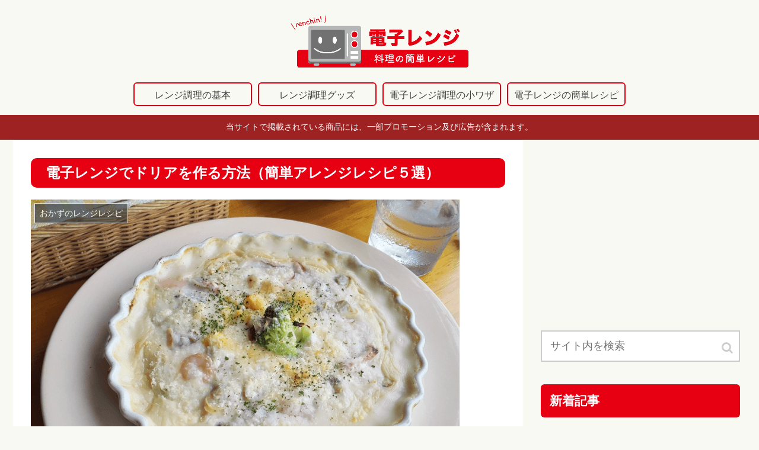

--- FILE ---
content_type: text/html; charset=UTF-8
request_url: https://xn--xckb9f4db4b6159co05e.com/%E3%83%89%E3%83%AA%E3%82%A2-%E3%83%AC%E3%83%B3%E3%82%B8%E3%83%AC%E3%82%B7%E3%83%94-9915
body_size: 16298
content:
<!doctype html>
<html lang="ja">

<head>
  
  <!-- Other Analytics -->
<!-- Global site tag (gtag.js) - Google Analytics -->
<script async src="https://www.googletagmanager.com/gtag/js?id=UA-44371265-41"></script>
<script>
  window.dataLayer = window.dataLayer || [];
  function gtag(){dataLayer.push(arguments);}
  gtag('js', new Date());

  gtag('config', 'UA-44371265-41');
</script>

<!-- /Other Analytics -->

<meta charset="utf-8">
<link rel="amphtml" href="https://xn--xckb9f4db4b6159co05e.com/%e3%83%89%e3%83%aa%e3%82%a2-%e3%83%ac%e3%83%b3%e3%82%b8%e3%83%ac%e3%82%b7%e3%83%94-9915?amp=1">
<!-- Google Tag Manager -->
<script>(function(w,d,s,l,i){w[l]=w[l]||[];w[l].push({'gtm.start':
new Date().getTime(),event:'gtm.js'});var f=d.getElementsByTagName(s)[0],
j=d.createElement(s),dl=l!='dataLayer'?'&l='+l:'';j.async=true;j.src=
'https://www.googletagmanager.com/gtm.js?id='+i+dl;f.parentNode.insertBefore(j,f);
})(window,document,'script','dataLayer','GTM-PS5WDPS');</script>
<!-- End Google Tag Manager -->

<meta http-equiv="X-UA-Compatible" content="IE=edge">

<meta name="HandheldFriendly" content="True">
<meta name="MobileOptimized" content="320">
<meta name="viewport" content="width=device-width, initial-scale=1"/>



<title>電子レンジでドリアを作る方法（簡単アレンジレシピ５選）  |  電子レンジの簡単レシピ</title>
<meta name='robots' content='max-image-preview:large' />
	<style>img:is([sizes="auto" i], [sizes^="auto," i]) { contain-intrinsic-size: 3000px 1500px }</style>
	<link rel='dns-prefetch' href='//cdnjs.cloudflare.com' />
<link rel='dns-prefetch' href='//b.st-hatena.com' />
<link rel='dns-prefetch' href='//maxcdn.bootstrapcdn.com' />
<link rel="alternate" type="application/rss+xml" title="電子レンジの簡単レシピ &raquo; フィード" href="https://xn--xckb9f4db4b6159co05e.com/feed" />
<link rel="alternate" type="application/rss+xml" title="電子レンジの簡単レシピ &raquo; コメントフィード" href="https://xn--xckb9f4db4b6159co05e.com/comments/feed" />
<link rel='stylesheet' id='cocoon-style-css' href='https://xn--xckb9f4db4b6159co05e.com/wp-content/themes/cocoon-master/style.css?ver=6.8.3&#038;fver=20190415015020' media='all' />
<style id='cocoon-style-inline-css'>
@media screen and (max-width:480px){.page-body{font-size:16px}}body.public-page{background-color:#f8f9f2}#header-container,#header-container .navi,#navi .navi-in>.menu-header .sub-menu{background-color:#f8f9f2}.header,.header .site-name-text,#navi .navi-in a,#navi .navi-in a:hover{color:#fff}#navi .navi-in a,#navi .navi-in a:hover{color:#3d3d3d}#navi .navi-in a:hover{background-color:rgba(255,255,255,.2)}#navi .navi-in>ul>li{width:200px}.go-to-top .go-to-top-button{background-color:#e60012}.go-to-top .go-to-top-button{color:#fff}.main{width:860px}.sidebar{width:356px}@media screen and (max-width:1242px){ .wrap{width:auto}.main,.sidebar,.sidebar-left .main,.sidebar-left .sidebar{margin:0 .5%}.main{width:67%}.sidebar{padding:0 10px;width:30%}.entry-card-thumb{width:38%}.entry-card-content{margin-left:40%}}#notice-area{background-color:#9e2222}body::after{content:url(https://xn--xckb9f4db4b6159co05e.com/wp-content/themes/cocoon-master/lib/analytics/access.php?post_id=9915&post_type=post);display:none}.logo-header img{width:300px;height:auto}.toc-content,#toc-checkbox{display:none}#toc-checkbox:checked~.toc-content{display:block}.toc-title::after{content:'[開く]';margin-left:.5em;cursor:pointer;font-size:.8em}.toc-title:hover::after{text-decoration:underline}#toc-checkbox:checked+.toc-title::after{content:'[閉じる]'}#footer{background:#f8f9f2}
</style>
<link rel='stylesheet' id='font-awesome-style-css' href='https://maxcdn.bootstrapcdn.com/font-awesome/4.7.0/css/font-awesome.min.css?ver=6.8.3' media='all' />
<link rel='stylesheet' id='icomoon-style-css' href='https://xn--xckb9f4db4b6159co05e.com/wp-content/themes/cocoon-master/webfonts/icomoon/style.css?ver=6.8.3&#038;fver=20190218115749' media='all' />
<link rel='stylesheet' id='baguettebox-style-css' href='https://xn--xckb9f4db4b6159co05e.com/wp-content/themes/cocoon-master/plugins/baguettebox/dist/baguetteBox.min.css?ver=6.8.3&#038;fver=20190218115749' media='all' />
<link rel='stylesheet' id='slick-theme-style-css' href='https://xn--xckb9f4db4b6159co05e.com/wp-content/themes/cocoon-master/plugins/slick/slick-theme.css?ver=6.8.3&#038;fver=20190218115749' media='all' />
<link rel='stylesheet' id='wp-block-library-css' href='https://xn--xckb9f4db4b6159co05e.com/wp-includes/css/dist/block-library/style.min.css?ver=6.8.3&#038;fver=20250917111422' media='all' />
<style id='classic-theme-styles-inline-css'>
/*! This file is auto-generated */
.wp-block-button__link{color:#fff;background-color:#32373c;border-radius:9999px;box-shadow:none;text-decoration:none;padding:calc(.667em + 2px) calc(1.333em + 2px);font-size:1.125em}.wp-block-file__button{background:#32373c;color:#fff;text-decoration:none}
</style>
<style id='global-styles-inline-css'>
:root{--wp--preset--aspect-ratio--square: 1;--wp--preset--aspect-ratio--4-3: 4/3;--wp--preset--aspect-ratio--3-4: 3/4;--wp--preset--aspect-ratio--3-2: 3/2;--wp--preset--aspect-ratio--2-3: 2/3;--wp--preset--aspect-ratio--16-9: 16/9;--wp--preset--aspect-ratio--9-16: 9/16;--wp--preset--color--black: #000000;--wp--preset--color--cyan-bluish-gray: #abb8c3;--wp--preset--color--white: #ffffff;--wp--preset--color--pale-pink: #f78da7;--wp--preset--color--vivid-red: #cf2e2e;--wp--preset--color--luminous-vivid-orange: #ff6900;--wp--preset--color--luminous-vivid-amber: #fcb900;--wp--preset--color--light-green-cyan: #7bdcb5;--wp--preset--color--vivid-green-cyan: #00d084;--wp--preset--color--pale-cyan-blue: #8ed1fc;--wp--preset--color--vivid-cyan-blue: #0693e3;--wp--preset--color--vivid-purple: #9b51e0;--wp--preset--gradient--vivid-cyan-blue-to-vivid-purple: linear-gradient(135deg,rgba(6,147,227,1) 0%,rgb(155,81,224) 100%);--wp--preset--gradient--light-green-cyan-to-vivid-green-cyan: linear-gradient(135deg,rgb(122,220,180) 0%,rgb(0,208,130) 100%);--wp--preset--gradient--luminous-vivid-amber-to-luminous-vivid-orange: linear-gradient(135deg,rgba(252,185,0,1) 0%,rgba(255,105,0,1) 100%);--wp--preset--gradient--luminous-vivid-orange-to-vivid-red: linear-gradient(135deg,rgba(255,105,0,1) 0%,rgb(207,46,46) 100%);--wp--preset--gradient--very-light-gray-to-cyan-bluish-gray: linear-gradient(135deg,rgb(238,238,238) 0%,rgb(169,184,195) 100%);--wp--preset--gradient--cool-to-warm-spectrum: linear-gradient(135deg,rgb(74,234,220) 0%,rgb(151,120,209) 20%,rgb(207,42,186) 40%,rgb(238,44,130) 60%,rgb(251,105,98) 80%,rgb(254,248,76) 100%);--wp--preset--gradient--blush-light-purple: linear-gradient(135deg,rgb(255,206,236) 0%,rgb(152,150,240) 100%);--wp--preset--gradient--blush-bordeaux: linear-gradient(135deg,rgb(254,205,165) 0%,rgb(254,45,45) 50%,rgb(107,0,62) 100%);--wp--preset--gradient--luminous-dusk: linear-gradient(135deg,rgb(255,203,112) 0%,rgb(199,81,192) 50%,rgb(65,88,208) 100%);--wp--preset--gradient--pale-ocean: linear-gradient(135deg,rgb(255,245,203) 0%,rgb(182,227,212) 50%,rgb(51,167,181) 100%);--wp--preset--gradient--electric-grass: linear-gradient(135deg,rgb(202,248,128) 0%,rgb(113,206,126) 100%);--wp--preset--gradient--midnight: linear-gradient(135deg,rgb(2,3,129) 0%,rgb(40,116,252) 100%);--wp--preset--font-size--small: 13px;--wp--preset--font-size--medium: 20px;--wp--preset--font-size--large: 36px;--wp--preset--font-size--x-large: 42px;--wp--preset--spacing--20: 0.44rem;--wp--preset--spacing--30: 0.67rem;--wp--preset--spacing--40: 1rem;--wp--preset--spacing--50: 1.5rem;--wp--preset--spacing--60: 2.25rem;--wp--preset--spacing--70: 3.38rem;--wp--preset--spacing--80: 5.06rem;--wp--preset--shadow--natural: 6px 6px 9px rgba(0, 0, 0, 0.2);--wp--preset--shadow--deep: 12px 12px 50px rgba(0, 0, 0, 0.4);--wp--preset--shadow--sharp: 6px 6px 0px rgba(0, 0, 0, 0.2);--wp--preset--shadow--outlined: 6px 6px 0px -3px rgba(255, 255, 255, 1), 6px 6px rgba(0, 0, 0, 1);--wp--preset--shadow--crisp: 6px 6px 0px rgba(0, 0, 0, 1);}:where(.is-layout-flex){gap: 0.5em;}:where(.is-layout-grid){gap: 0.5em;}body .is-layout-flex{display: flex;}.is-layout-flex{flex-wrap: wrap;align-items: center;}.is-layout-flex > :is(*, div){margin: 0;}body .is-layout-grid{display: grid;}.is-layout-grid > :is(*, div){margin: 0;}:where(.wp-block-columns.is-layout-flex){gap: 2em;}:where(.wp-block-columns.is-layout-grid){gap: 2em;}:where(.wp-block-post-template.is-layout-flex){gap: 1.25em;}:where(.wp-block-post-template.is-layout-grid){gap: 1.25em;}.has-black-color{color: var(--wp--preset--color--black) !important;}.has-cyan-bluish-gray-color{color: var(--wp--preset--color--cyan-bluish-gray) !important;}.has-white-color{color: var(--wp--preset--color--white) !important;}.has-pale-pink-color{color: var(--wp--preset--color--pale-pink) !important;}.has-vivid-red-color{color: var(--wp--preset--color--vivid-red) !important;}.has-luminous-vivid-orange-color{color: var(--wp--preset--color--luminous-vivid-orange) !important;}.has-luminous-vivid-amber-color{color: var(--wp--preset--color--luminous-vivid-amber) !important;}.has-light-green-cyan-color{color: var(--wp--preset--color--light-green-cyan) !important;}.has-vivid-green-cyan-color{color: var(--wp--preset--color--vivid-green-cyan) !important;}.has-pale-cyan-blue-color{color: var(--wp--preset--color--pale-cyan-blue) !important;}.has-vivid-cyan-blue-color{color: var(--wp--preset--color--vivid-cyan-blue) !important;}.has-vivid-purple-color{color: var(--wp--preset--color--vivid-purple) !important;}.has-black-background-color{background-color: var(--wp--preset--color--black) !important;}.has-cyan-bluish-gray-background-color{background-color: var(--wp--preset--color--cyan-bluish-gray) !important;}.has-white-background-color{background-color: var(--wp--preset--color--white) !important;}.has-pale-pink-background-color{background-color: var(--wp--preset--color--pale-pink) !important;}.has-vivid-red-background-color{background-color: var(--wp--preset--color--vivid-red) !important;}.has-luminous-vivid-orange-background-color{background-color: var(--wp--preset--color--luminous-vivid-orange) !important;}.has-luminous-vivid-amber-background-color{background-color: var(--wp--preset--color--luminous-vivid-amber) !important;}.has-light-green-cyan-background-color{background-color: var(--wp--preset--color--light-green-cyan) !important;}.has-vivid-green-cyan-background-color{background-color: var(--wp--preset--color--vivid-green-cyan) !important;}.has-pale-cyan-blue-background-color{background-color: var(--wp--preset--color--pale-cyan-blue) !important;}.has-vivid-cyan-blue-background-color{background-color: var(--wp--preset--color--vivid-cyan-blue) !important;}.has-vivid-purple-background-color{background-color: var(--wp--preset--color--vivid-purple) !important;}.has-black-border-color{border-color: var(--wp--preset--color--black) !important;}.has-cyan-bluish-gray-border-color{border-color: var(--wp--preset--color--cyan-bluish-gray) !important;}.has-white-border-color{border-color: var(--wp--preset--color--white) !important;}.has-pale-pink-border-color{border-color: var(--wp--preset--color--pale-pink) !important;}.has-vivid-red-border-color{border-color: var(--wp--preset--color--vivid-red) !important;}.has-luminous-vivid-orange-border-color{border-color: var(--wp--preset--color--luminous-vivid-orange) !important;}.has-luminous-vivid-amber-border-color{border-color: var(--wp--preset--color--luminous-vivid-amber) !important;}.has-light-green-cyan-border-color{border-color: var(--wp--preset--color--light-green-cyan) !important;}.has-vivid-green-cyan-border-color{border-color: var(--wp--preset--color--vivid-green-cyan) !important;}.has-pale-cyan-blue-border-color{border-color: var(--wp--preset--color--pale-cyan-blue) !important;}.has-vivid-cyan-blue-border-color{border-color: var(--wp--preset--color--vivid-cyan-blue) !important;}.has-vivid-purple-border-color{border-color: var(--wp--preset--color--vivid-purple) !important;}.has-vivid-cyan-blue-to-vivid-purple-gradient-background{background: var(--wp--preset--gradient--vivid-cyan-blue-to-vivid-purple) !important;}.has-light-green-cyan-to-vivid-green-cyan-gradient-background{background: var(--wp--preset--gradient--light-green-cyan-to-vivid-green-cyan) !important;}.has-luminous-vivid-amber-to-luminous-vivid-orange-gradient-background{background: var(--wp--preset--gradient--luminous-vivid-amber-to-luminous-vivid-orange) !important;}.has-luminous-vivid-orange-to-vivid-red-gradient-background{background: var(--wp--preset--gradient--luminous-vivid-orange-to-vivid-red) !important;}.has-very-light-gray-to-cyan-bluish-gray-gradient-background{background: var(--wp--preset--gradient--very-light-gray-to-cyan-bluish-gray) !important;}.has-cool-to-warm-spectrum-gradient-background{background: var(--wp--preset--gradient--cool-to-warm-spectrum) !important;}.has-blush-light-purple-gradient-background{background: var(--wp--preset--gradient--blush-light-purple) !important;}.has-blush-bordeaux-gradient-background{background: var(--wp--preset--gradient--blush-bordeaux) !important;}.has-luminous-dusk-gradient-background{background: var(--wp--preset--gradient--luminous-dusk) !important;}.has-pale-ocean-gradient-background{background: var(--wp--preset--gradient--pale-ocean) !important;}.has-electric-grass-gradient-background{background: var(--wp--preset--gradient--electric-grass) !important;}.has-midnight-gradient-background{background: var(--wp--preset--gradient--midnight) !important;}.has-small-font-size{font-size: var(--wp--preset--font-size--small) !important;}.has-medium-font-size{font-size: var(--wp--preset--font-size--medium) !important;}.has-large-font-size{font-size: var(--wp--preset--font-size--large) !important;}.has-x-large-font-size{font-size: var(--wp--preset--font-size--x-large) !important;}
:where(.wp-block-post-template.is-layout-flex){gap: 1.25em;}:where(.wp-block-post-template.is-layout-grid){gap: 1.25em;}
:where(.wp-block-columns.is-layout-flex){gap: 2em;}:where(.wp-block-columns.is-layout-grid){gap: 2em;}
:root :where(.wp-block-pullquote){font-size: 1.5em;line-height: 1.6;}
</style>
<link rel='shortlink' href='https://xn--xckb9f4db4b6159co05e.com/?p=9915' />
<!-- Cocoon site icon -->
<link rel="icon" href="https://xn--xckb9f4db4b6159co05e.com/wp-content/themes/cocoon-master/images/site-icon32x32.png" sizes="32x32" />
<link rel="icon" href="https://xn--xckb9f4db4b6159co05e.com/wp-content/themes/cocoon-master/images/site-icon192x192.png" sizes="192x192" />
<link rel="apple-touch-icon" href="https://xn--xckb9f4db4b6159co05e.com/wp-content/themes/cocoon-master/images/site-icon180x180.png" />
<meta name="msapplication-TileImage" content="https://xn--xckb9f4db4b6159co05e.com/wp-content/themes/cocoon-master/images/site-icon270x270.png" />
<!-- Cocoon canonical -->
<link rel="canonical" href="https://xn--xckb9f4db4b6159co05e.com/%e3%83%89%e3%83%aa%e3%82%a2-%e3%83%ac%e3%83%b3%e3%82%b8%e3%83%ac%e3%82%b7%e3%83%94-9915">
<!-- Cocoon meta description -->
<meta name="description" content="電子レンジ温め機能を使って簡単に作る事ができる、アレンジ系ドリアのレシピをまとめました。">
<!-- Cocoon meta keywords -->
<meta name="keywords" content="おかずのレンジレシピ">
<!-- Cocoon JSON-LD -->
<script type="application/ld+json">
{
  "@context": "https://schema.org",
  "@type": "Article",
  "mainEntityOfPage":{
    "@type":"WebPage",
    "@id":"https://xn--xckb9f4db4b6159co05e.com/%e3%83%89%e3%83%aa%e3%82%a2-%e3%83%ac%e3%83%b3%e3%82%b8%e3%83%ac%e3%82%b7%e3%83%94-9915"
  },
  "headline": "電子レンジでドリアを作る方法（簡単アレンジレシピ５選）",
  "image": {
    "@type": "ImageObject",
    "url": "https://xn--xckb9f4db4b6159co05e.com/wp-content/uploads/2019/06/5-8.png",
    "width": 723,
    "height": 458
  },
  "datePublished": "2019-07-10T13:51:29+09:00",
  "dateModified": "2019-07-10T13:51:29+09:00",
  "author": {
    "@type": "Person",
    "name": "guriko"
  },
  "publisher": {
    "@type": "Organization",
    "name": "電子レンジの簡単レシピ",
    "logo": {
      "@type": "ImageObject",
      "url": "https://xn--xckb9f4db4b6159co05e.com/wp-content/themes/cocoon-master/images/no-amp-logo.png",
      "width": 206,
      "height": 60
    }
  },
  "description": "電子レンジ温め機能を使って簡単に作る事ができる、アレンジ系ドリアのレシピをまとめました。…"
}
</script><!-- OGP -->
<meta property="og:type" content="article">
<meta property="og:description" content="電子レンジ温め機能を使って簡単に作る事ができる、アレンジ系ドリアのレシピをまとめました。">
<meta property="og:title" content="電子レンジでドリアを作る方法（簡単アレンジレシピ５選）">
<meta property="og:url" content="https://xn--xckb9f4db4b6159co05e.com/%e3%83%89%e3%83%aa%e3%82%a2-%e3%83%ac%e3%83%b3%e3%82%b8%e3%83%ac%e3%82%b7%e3%83%94-9915">
<meta property="og:image" content="https://xn--xckb9f4db4b6159co05e.com/wp-content/uploads/2019/06/5-8.png">
<meta property="og:site_name" content="電子レンジの簡単レシピ">
<meta property="og:locale" content="ja_JP">
<meta property="article:published_time" content="2019-07-10T13:51:29+09:00" />
<meta property="article:modified_time" content="2019-07-10T13:51:29+09:00" />
<meta property="article:section" content="おかずのレンジレシピ">
<!-- /OGP -->
<!-- Twitter Card -->
<meta name="twitter:card" content="summary">
<meta name="twitter:description" content="電子レンジ温め機能を使って簡単に作る事ができる、アレンジ系ドリアのレシピをまとめました。">
<meta name="twitter:title" content="電子レンジでドリアを作る方法（簡単アレンジレシピ５選）">
<meta name="twitter:url" content="https://xn--xckb9f4db4b6159co05e.com/%e3%83%89%e3%83%aa%e3%82%a2-%e3%83%ac%e3%83%b3%e3%82%b8%e3%83%ac%e3%82%b7%e3%83%94-9915">
<meta name="twitter:image" content="https://xn--xckb9f4db4b6159co05e.com/wp-content/uploads/2019/06/5-8.png">
<meta name="twitter:domain" content="xn--xckb9f4db4b6159co05e.com">
<!-- /Twitter Card -->



<script async src="//pagead2.googlesyndication.com/pagead/js/adsbygoogle.js"></script>
<script>
     (adsbygoogle = window.adsbygoogle || []).push({
          google_ad_client: "ca-pub-2146272091371371",
          enable_page_level_ads: true
     });
</script>



</head>

<body class="wp-singular post-template-default single single-post postid-9915 single-format-standard wp-theme-cocoon-master public-page page-body categoryid-14 ff-yu-gothic fz-18px fw-400 hlt-center-logo-wrap ect-entry-card-wrap rect-entry-card-wrap scrollable-sidebar no-scrollable-main sidebar-right mblt-slide-in author-admin mobile-button-slide-in no-mobile-sidebar no-post-date no-post-update no-post-author" itemscope itemtype="https://schema.org/WebPage">

<!-- Google Tag Manager (noscript) -->
<noscript><iframe src="https://www.googletagmanager.com/ns.html?id=GTM-PS5WDPS"
height="0" width="0" style="display:none;visibility:hidden"></iframe></noscript>
<!-- End Google Tag Manager (noscript) -->



<div id="container" class="container cf">
  <div id="header-container" class="header-container">
  <div class="header-container-in hlt-center-logo">
    <header id="header" class="header cf" itemscope itemtype="https://schema.org/WPHeader">

      <div id="header-in" class="header-in wrap cf" itemscope itemtype="https://schema.org/WebSite">

        
        <div class="logo logo-header logo-image"><a href="https://xn--xckb9f4db4b6159co05e.com" class="site-name site-name-text-link" itemprop="url"><span class="site-name-text" itemprop="name about"><img src="https://xn--xckb9f4db4b6159co05e.com/wp-content/uploads/2019/02/1-1.png" alt="電子レンジの簡単レシピ" width="300"></span></a></div>
        
      </div>

    </header>

    <!-- Navigation -->
<nav id="navi" class="navi cf" itemscope itemtype="https://schema.org/SiteNavigationElement">
  <div id="navi-in" class="navi-in wrap cf">
    <ul id="menu-%e3%83%98%e3%83%83%e3%83%80%e3%83%bc%e3%83%a1%e3%83%8b%e3%83%a5%e3%83%bc" class="menu-header"><li id="menu-item-125" class="menu-item menu-item-type-taxonomy menu-item-object-category"><a href="https://xn--xckb9f4db4b6159co05e.com/category/%e3%83%ac%e3%83%b3%e3%82%b8%e8%aa%bf%e7%90%86%e3%81%ae%e5%9f%ba%e6%9c%ac"><div class="caption-wrap"><div class="item-label">レンジ調理の基本</div></div></a></li>
<li id="menu-item-126" class="menu-item menu-item-type-taxonomy menu-item-object-category"><a href="https://xn--xckb9f4db4b6159co05e.com/category/%e3%83%ac%e3%83%b3%e3%82%b8%e8%aa%bf%e7%90%86%e3%82%b0%e3%83%83%e3%82%ba"><div class="caption-wrap"><div class="item-label">レンジ調理グッズ</div></div></a></li>
<li id="menu-item-127" class="menu-item menu-item-type-taxonomy menu-item-object-category"><a href="https://xn--xckb9f4db4b6159co05e.com/category/%e9%9b%bb%e5%ad%90%e3%83%ac%e3%83%b3%e3%82%b8%e8%aa%bf%e7%90%86%e3%81%ae%e5%b0%8f%e3%83%af%e3%82%b6"><div class="caption-wrap"><div class="item-label">電子レンジ調理の小ワザ</div></div></a></li>
<li id="menu-item-128" class="menu-item menu-item-type-taxonomy menu-item-object-category current-post-ancestor"><a href="https://xn--xckb9f4db4b6159co05e.com/category/%e9%9b%bb%e5%ad%90%e3%83%ac%e3%83%b3%e3%82%b8%e3%81%ae%e7%b0%a1%e5%8d%98%e3%83%ac%e3%82%b7%e3%83%94"><div class="caption-wrap"><div class="item-label">電子レンジの簡単レシピ</div></div></a></li>
</ul>      </div><!-- /#navi-in -->
</nav>
<!-- /Navigation -->  </div><!-- /.header-container-in -->
</div><!-- /.header-container -->
  

<div id="notice-area" class="notice-area notice-area nt-notice">
  当サイトで掲載されている商品には、一部プロモーション及び広告が含まれます。</div>



  
  
  
  
  
  <div id="content" class="content cf">

    <div id="content-in" class="content-in wrap cf">

        <main id="main" class="main" itemscope itemtype="https://schema.org/Blog">

<article id="post-9915" class="article post-9915 post type-post status-publish format-standard has-post-thumbnail hentry category-14-post" itemscope="itemscope" itemprop="blogPost" itemtype="https://schema.org/BlogPosting">
  
      
      
      <header class="article-header entry-header">
        <h1 class="entry-title" itemprop="headline">
          電子レンジでドリアを作る方法（簡単アレンジレシピ５選）        </h1>

        
        
        <figure class="eye-catch" itemprop="image" itemscope itemtype="https://schema.org/ImageObject">
  <img width="723" height="458" src="https://xn--xckb9f4db4b6159co05e.com/wp-content/uploads/2019/06/5-8.png" class="attachment-723x458 size-723x458 wp-post-image" alt="" decoding="async" fetchpriority="high" srcset="https://xn--xckb9f4db4b6159co05e.com/wp-content/uploads/2019/06/5-8.png 723w, https://xn--xckb9f4db4b6159co05e.com/wp-content/uploads/2019/06/5-8-600x380.png 600w" sizes="(max-width: 723px) 100vw, 723px" />  <meta itemprop="url" content="https://xn--xckb9f4db4b6159co05e.com/wp-content/uploads/2019/06/5-8.png">
  <meta itemprop="width" content="723">
  <meta itemprop="height" content="458">
  <span class="cat-label cat-label-14">おかずのレンジレシピ</span></figure>
        

        <div class="date-tags display-none">
  <span class="post-date display-none"><time class="entry-date date published" datetime="2019-07-10T13:51:29+09:00" itemprop="datePublished">2019.07.10</time></span><span class="post-update display-none"><time class="entry-date date updated" datetime="2019-07-10T13:51:29+09:00" itemprop="dateModified">2019.07.10</time></span>
  </div>

         <div class="ad-area no-icon ad-content-top ad-link ad-label-invisible cf" itemscope itemtype="https://schema.org/WPAdBlock">
  <div class="ad-label" itemprop="name">スポンサーリンク</div>
  <div class="ad-wrap">
    <div class="ad-responsive ad-usual"><script async src="//pagead2.googlesyndication.com/pagead/js/adsbygoogle.js"></script>
<!-- レスポンシブコード -->
<ins class="adsbygoogle"
     style="display:block"
     data-ad-client="ca-pub-2146272091371371"
     data-ad-slot="9287246649"
     data-ad-format="link"></ins>
<script>
(adsbygoogle = window.adsbygoogle || []).push({});
</script></div>
          </div>

</div>

        
        
      </header>

      <div class="entry-content cf" itemprop="mainEntityOfPage">
      <p>電子レンジ温め機能を使って簡単に作る事ができる、アレンジ系ドリアのレシピをまとめました。</p>
<p><span id="more-9915"></span></p>

    <div class="toc tnt-number"><input type="checkbox" id="toc-checkbox" checked><label class="toc-title" for="toc-checkbox">目次</label>
      <div class="toc-content">
      <ol class="toc-list open"><li><a href="#toc1" tabindex="0">小麦粉不要！チンして作れる「野菜ドリア」</a></li><li><a href="#toc2" tabindex="0">シリコンスチーマーで簡単に「菜の花のドリア」</a></li><li><a href="#toc3" tabindex="0">残ったカレーでささっと作る「カレードリア」</a></li><li><a href="#toc4" tabindex="0">3分で作れる超簡単ズボラ飯「ミートドリア」</a></li><li><a href="#toc5" tabindex="0">電子レンジでちょっとぜいたく「ビーフシチュードリア」</a></li><li><a href="#toc6" tabindex="0">レンジでどんな「ドリア」料理を作った？</a></li></ol>
      </div>
    </div>

<h2><span id="toc1">小麦粉不要！チンして作れる「野菜ドリア」</span></h2>
<p><img decoding="async" class="alignnone size-medium wp-image-13511" src="https://xn--xckb9f4db4b6159co05e.com/wp-content/uploads/2019/05/1-231-600x366.png" alt="" width="600" height="366" srcset="https://xn--xckb9f4db4b6159co05e.com/wp-content/uploads/2019/05/1-231-600x366.png 600w, https://xn--xckb9f4db4b6159co05e.com/wp-content/uploads/2019/05/1-231.png 632w" sizes="(max-width: 600px) 100vw, 600px" /><a target="_blank" href="https://cookpad.com/recipe/4846241">https://cookpad.com/recipe/4846241</a></p>
<p>えのきは1cm程の長さに、かぼちゃは薄切りにしておきます。</p>
<p>ごはんの上に、かぼちゃ・チーズ・コンソメ・えのき・よく混ぜたクリーム・トマトをのせてください。</p>
<p>最後にもう一度たっぷりとチーズをのせ、電子レンジで5分加熱すれば「野菜ドリア」の完成です。</p>
<p>&nbsp;</p>
<h2><span id="toc2">シリコンスチーマーで簡単に「菜の花のドリア」</span></h2>
<p><img decoding="async" class="alignnone size-medium wp-image-13519" src="https://xn--xckb9f4db4b6159co05e.com/wp-content/uploads/2019/05/2-227-600x222.png" alt="" width="600" height="222" srcset="https://xn--xckb9f4db4b6159co05e.com/wp-content/uploads/2019/05/2-227-600x222.png 600w, https://xn--xckb9f4db4b6159co05e.com/wp-content/uploads/2019/05/2-227.png 622w" sizes="(max-width: 600px) 100vw, 600px" /><a target="_blank" href="https://cookpad.com/recipe/3719816">https://cookpad.com/recipe/3719816</a></p>
<p>鶏肉を一口サイズに切り、塩こしょうで下味をつけたら薄く薄力粉をまぶしてください。</p>
<p>シリコンスチーマーにごはん・調味料を入れてよく混ぜ、菜の花・鶏肉をのせて電子レンジで5分加熱します。</p>
<p>チーズをのせてさらに2分30秒加熱し、仕上げにピンクペッパーを散らせば「菜の花のドリア」の完成です。</p>
<p>&nbsp;</p>
<p>&nbsp;</p>
<h2><span id="toc3">残ったカレーでささっと作る「カレードリア」</span></h2>
<p><img loading="lazy" decoding="async" class="alignnone size-medium wp-image-13513" src="https://xn--xckb9f4db4b6159co05e.com/wp-content/uploads/2019/05/3-229-600x244.png" alt="" width="600" height="244" srcset="https://xn--xckb9f4db4b6159co05e.com/wp-content/uploads/2019/05/3-229-600x244.png 600w, https://xn--xckb9f4db4b6159co05e.com/wp-content/uploads/2019/05/3-229.png 625w" sizes="auto, (max-width: 600px) 100vw, 600px" /><a target="_blank" href="https://cookpad.com/recipe/2740526">https://cookpad.com/recipe/2740526</a></p>
<p>耐熱皿にごはんを盛ってその上に卵を割り入れたら、軽くほぐしておいてください。</p>
<p>その上にカレー・チーズをのせたら、電子レンジで加熱をすれば簡単「カレードリア」の完成。</p>
<p>残ってしまいがちなカレーを翌日でも美味しく食べられるアレンジレシピです。</p>
<p>&nbsp;</p>
<h2><span id="toc4">3分で作れる超簡単ズボラ飯「ミートドリア」</span></h2>
<p><img loading="lazy" decoding="async" class="alignnone size-medium wp-image-13514" src="https://xn--xckb9f4db4b6159co05e.com/wp-content/uploads/2019/05/4-227-600x492.png" alt="" width="600" height="492" srcset="https://xn--xckb9f4db4b6159co05e.com/wp-content/uploads/2019/05/4-227-600x492.png 600w, https://xn--xckb9f4db4b6159co05e.com/wp-content/uploads/2019/05/4-227.png 621w" sizes="auto, (max-width: 600px) 100vw, 600px" /><a target="_blank" href="https://cookpad.com/recipe/2740526">https://cookpad.com/recipe/2740526</a></p>
<p>耐熱皿にごはん・牛乳・チーズ・片栗粉を入れ混ぜあわせたら、電子レンジで1分30秒ずつ加熱していきます。</p>
<p>沸騰してきたらかき混ぜ、牛乳にトロミがつくまで加熱、混ぜるという工程をくり返してください。</p>
<p>最後に上からミートソースをかければ、超簡単ズボラ飯「ミートドリア」の完成です。</p>
<p>&nbsp;</p>
<h2><span id="toc5">電子レンジでちょっとぜいたく「ビーフシチュードリア」</span></h2>
<p><img loading="lazy" decoding="async" class="alignnone size-medium wp-image-13515" src="https://xn--xckb9f4db4b6159co05e.com/wp-content/uploads/2019/05/5-228-600x398.png" alt="" width="600" height="398" srcset="https://xn--xckb9f4db4b6159co05e.com/wp-content/uploads/2019/05/5-228-600x398.png 600w, https://xn--xckb9f4db4b6159co05e.com/wp-content/uploads/2019/05/5-228.png 624w" sizes="auto, (max-width: 600px) 100vw, 600px" /><a target="_blank" href="https://cookpad.com/recipe/5475752">https://cookpad.com/recipe/5475752</a></p>
<p>耐熱容器にごはんを盛り、上からビーフシチューをかけます。</p>
<p>そこにとろけるチーズをのせ、チーズのとろけ具合がお好みになったら完成です。</p>
<p>残ったビーフシチューを使ってちょっとぜいたくに食べられる「ビーフシチュードリア」の出来上がり。</p>
<div class="ad-area no-icon ad-shortcode ad-auto ad-label-visible cf" itemscope itemtype="https://schema.org/WPAdBlock">
  <div class="ad-label" itemprop="name">スポンサーリンク</div>
  <div class="ad-wrap">
    <div class="ad-responsive ad-usual"><script async src="//pagead2.googlesyndication.com/pagead/js/adsbygoogle.js"></script>
<!-- レスポンシブコード -->
<ins class="adsbygoogle"
     style="display:block"
     data-ad-client="ca-pub-2146272091371371"
     data-ad-slot="9287246649"
     data-ad-format="auto"></ins>
</div>
          </div>

</div>

<div class="t-box">
<h2><span id="toc6">レンジでどんな「ドリア」料理を作った？</span></h2>
<blockquote class="twitter-tweet" data-lang="ja">
<p lang="ja" dir="ltr">今日は10時までだったから帰ってきて簡単レンジでドリア作った&#x2728; <a target="_blank" href="https://t.co/SkqSue5kIC">pic.twitter.com/SkqSue5kIC</a></p>
<p>&mdash; みどり (@midoribucho) <a target="_blank" href="https://twitter.com/midoribucho/status/1124508020468174848?ref_src=twsrc%5Etfw">2019年5月4日</a></p></blockquote>
<p><script async src="https://platform.twitter.com/widgets.js" charset="utf-8"></script></p>
<blockquote class="twitter-tweet" data-lang="ja">
<p lang="ja" dir="ltr">ウルフ師匠から教えてもらったドリアの作り方を元に、レンジでドリア作ってみた<br />片付けなくてこの美味しさなら、満足！ <a target="_blank" href="https://t.co/Y5MmUa3wep">pic.twitter.com/Y5MmUa3wep</a></p>
<p>&mdash; エドラ@宇宙を駆ける狩人 (@RivelBein) <a target="_blank" href="https://twitter.com/RivelBein/status/802092747804946432?ref_src=twsrc%5Etfw">2016年11月25日</a></p></blockquote>
<p><script async src="https://platform.twitter.com/widgets.js" charset="utf-8"></script></p>
<blockquote class="twitter-tweet" data-lang="ja">
<p lang="ja" dir="ltr">電子レンジでドリアっぽいものを作りました。<br />味はどうなることやら。 <a target="_blank" href="https://t.co/KxpcGps3fM">pic.twitter.com/KxpcGps3fM</a></p>
<p>&mdash; takeru/秋田たける (@musashi0099) <a target="_blank" href="https://twitter.com/musashi0099/status/741948194217558017?ref_src=twsrc%5Etfw">2016年6月12日</a></p></blockquote>
<p><script async src="https://platform.twitter.com/widgets.js" charset="utf-8"></script></p>
<blockquote class="twitter-tweet" data-lang="ja">
<p lang="ja" dir="ltr">オーブンレンジでドリアを作る&#x1f37d;&#x2728;<br />ちなみに初めてレンジしたのは<br />冷凍ご飯でした( ´ ▽ ` )ﾉうきゃ <a target="_blank" href="https://t.co/SfaP1bwGVk">pic.twitter.com/SfaP1bwGVk</a></p>
<p>&mdash; 瀬戸 香好美-seto kazumi- (@KazumiSeto) <a target="_blank" href="https://twitter.com/KazumiSeto/status/714046616928256000?ref_src=twsrc%5Etfw">2016年3月27日</a></p></blockquote>
<p><script async src="https://platform.twitter.com/widgets.js" charset="utf-8"></script></p>
<blockquote class="twitter-tweet" data-lang="ja">
<p lang="ja" dir="ltr">レンジでドリア <a target="_blank" href="http://t.co/r3TpX0Wx9l">pic.twitter.com/r3TpX0Wx9l</a></p>
<p>&mdash; Kyle(カイル)&#x1f308;入国済み (@shiratama1124) <a target="_blank" href="https://twitter.com/shiratama1124/status/518348213137330176?ref_src=twsrc%5Etfw">2014年10月4日</a></p></blockquote>
<p><script async src="https://platform.twitter.com/widgets.js" charset="utf-8"></script></p>
<blockquote class="twitter-tweet" data-lang="ja">
<p lang="ja" dir="ltr">今日は電子レンジでドリア作った <a target="_blank" href="http://t.co/mSGSxXEVok">pic.twitter.com/mSGSxXEVok</a></p>
<p>&mdash; ひえい&#x1f364; (@hiway_hiway) <a target="_blank" href="https://twitter.com/hiway_hiway/status/469080276530782209?ref_src=twsrc%5Etfw">2014年5月21日</a></p></blockquote>
<p><script async src="https://platform.twitter.com/widgets.js" charset="utf-8"></script></p>
<blockquote class="twitter-tweet" data-lang="ja">
<p lang="ja" dir="ltr">レンジでドリア(コミヤヤマ <a target="_blank" href="http://t.co/FH03FczBYx">pic.twitter.com/FH03FczBYx</a></p>
<p>&mdash; BGM (@BgM334) <a target="_blank" href="https://twitter.com/BgM334/status/460364521547112448?ref_src=twsrc%5Etfw">2014年4月27日</a></p></blockquote>
<p><script async src="https://platform.twitter.com/widgets.js" charset="utf-8"></script></p>
<blockquote class="twitter-tweet" data-lang="ja">
<p lang="ja" dir="ltr">宅浪ごはん</p>
<p>鶏肉焼いて、ご飯の上に乗せチーズのせレンジで20秒 最後にケチャップマシマシにすれば完成</p>
<p>チキンイタリアンのチーズドリアみたいな感じで美味い <a target="_blank" href="https://t.co/AlfF8BbmNQ">pic.twitter.com/AlfF8BbmNQ</a></p>
<p>&mdash; 姫柊 (@Q0rte) <a target="_blank" href="https://twitter.com/Q0rte/status/1141228473987432448?ref_src=twsrc%5Etfw">2019年6月19日</a></p></blockquote>
<p><script async src="https://platform.twitter.com/widgets.js" charset="utf-8"></script></p>
<blockquote class="twitter-tweet" data-lang="ja">
<p lang="ja" dir="ltr">カレーの残りで焼きカレードリアにした〜良い感じ！<br />ごはん→チーズ→ホワイトソース→カレー残り→卵→ピザチーズ</p>
<p>ホワイトソースはレンジで適当に。 <a target="_blank" href="https://t.co/mITTpiLYdN">pic.twitter.com/mITTpiLYdN</a></p>
<p>&mdash; THE FATAL KAWA HAS COME（かわ） (@kaw_hir) <a target="_blank" href="https://twitter.com/kaw_hir/status/1127038084271337472?ref_src=twsrc%5Etfw">2019年5月11日</a></p></blockquote>
<p><script async src="https://platform.twitter.com/widgets.js" charset="utf-8"></script></p>
<blockquote class="twitter-tweet" data-lang="ja">
<p lang="ja" dir="ltr">今日は10時までだったから帰ってきて簡単レンジでドリア作った&#x2728; <a target="_blank" href="https://t.co/SkqSue5kIC">pic.twitter.com/SkqSue5kIC</a></p>
<p>&mdash; みどり (@midoribucho) <a target="_blank" href="https://twitter.com/midoribucho/status/1124508020468174848?ref_src=twsrc%5Etfw">2019年5月4日</a></p></blockquote>
<p><script async src="https://platform.twitter.com/widgets.js" charset="utf-8"></script></p>
</div>
      </div>

      
      <footer class="article-footer entry-footer">

        
        
        <div class="entry-categories-tags ctdt-none">
  <div class="entry-categories"><a class="cat-link cat-link-14" href="https://xn--xckb9f4db4b6159co05e.com/category/%e9%9b%bb%e5%ad%90%e3%83%ac%e3%83%b3%e3%82%b8%e3%81%ae%e7%b0%a1%e5%8d%98%e3%83%ac%e3%82%b7%e3%83%94/%e3%81%8a%e3%81%8b%e3%81%9a%e3%81%ae%e3%83%ac%e3%83%b3%e3%82%b8%e3%83%ac%e3%82%b7%e3%83%94">おかずのレンジレシピ</a></div>
  <div class="entry-tags"></div>
</div>
        <div class="ad-area no-icon ad-content-bottom ad-auto ad-label-visible cf" itemscope itemtype="https://schema.org/WPAdBlock">
  <div class="ad-label" itemprop="name">スポンサーリンク</div>
  <div class="ad-wrap">
    <div class="ad-responsive ad-usual"><script async src="//pagead2.googlesyndication.com/pagead/js/adsbygoogle.js"></script>
<!-- レスポンシブコード -->
<ins class="adsbygoogle"
     style="display:block"
     data-ad-client="ca-pub-2146272091371371"
     data-ad-slot="9287246649"
     data-ad-format="auto"></ins>
<script>
(adsbygoogle = window.adsbygoogle || []).push({});
</script></div>
          </div>

</div>

        
        
        
        <div class="sns-share ss-col-4 bc-brand-color sbc-hide ss-bottom">
      <div class="sns-share-message">記事をブックマーク/共有する</div>
  
  <div class="sns-share-buttons sns-buttons">
          <a href="https://twitter.com/intent/tweet?text=%E9%9B%BB%E5%AD%90%E3%83%AC%E3%83%B3%E3%82%B8%E3%81%A7%E3%83%89%E3%83%AA%E3%82%A2%E3%82%92%E4%BD%9C%E3%82%8B%E6%96%B9%E6%B3%95%EF%BC%88%E7%B0%A1%E5%8D%98%E3%82%A2%E3%83%AC%E3%83%B3%E3%82%B8%E3%83%AC%E3%82%B7%E3%83%94%EF%BC%95%E9%81%B8%EF%BC%89&amp;url=https%3A%2F%2Fxn--xckb9f4db4b6159co05e.com%2F%25E3%2583%2589%25E3%2583%25AA%25E3%2582%25A2-%25E3%2583%25AC%25E3%2583%25B3%25E3%2582%25B8%25E3%2583%25AC%25E3%2582%25B7%25E3%2583%2594-9915" class="share-button twitter-button twitter-share-button-sq" target="blank" rel="nofollow"><span class="social-icon icon-twitter"></span><span class="button-caption">Twitter</span><span class="share-count twitter-share-count"></span></a>
    
          <a href="//www.facebook.com/sharer/sharer.php?u=https%3A%2F%2Fxn--xckb9f4db4b6159co05e.com%2F%25E3%2583%2589%25E3%2583%25AA%25E3%2582%25A2-%25E3%2583%25AC%25E3%2583%25B3%25E3%2582%25B8%25E3%2583%25AC%25E3%2582%25B7%25E3%2583%2594-9915&amp;t=%E9%9B%BB%E5%AD%90%E3%83%AC%E3%83%B3%E3%82%B8%E3%81%A7%E3%83%89%E3%83%AA%E3%82%A2%E3%82%92%E4%BD%9C%E3%82%8B%E6%96%B9%E6%B3%95%EF%BC%88%E7%B0%A1%E5%8D%98%E3%82%A2%E3%83%AC%E3%83%B3%E3%82%B8%E3%83%AC%E3%82%B7%E3%83%94%EF%BC%95%E9%81%B8%EF%BC%89" class="share-button facebook-button facebook-share-button-sq" target="blank" rel="nofollow"><span class="social-icon icon-facebook"></span><span class="button-caption">Facebook</span><span class="share-count facebook-share-count"></span></a>
    
          <a href="//b.hatena.ne.jp/entry/s/xn--xckb9f4db4b6159co05e.com/%E3%83%89%E3%83%AA%E3%82%A2-%E3%83%AC%E3%83%B3%E3%82%B8%E3%83%AC%E3%82%B7%E3%83%94-9915" class="share-button hatebu-button hatena-bookmark-button hatebu-share-button-sq" data-hatena-bookmark-layout="simple" title="電子レンジでドリアを作る方法（簡単アレンジレシピ５選）" target="blank" rel="nofollow"><span class="social-icon icon-hatena"></span><span class="button-caption">はてブ</span><span class="share-count hatebu-share-count"></span></a>
    
    
    
          <a href="//timeline.line.me/social-plugin/share?url=https%3A%2F%2Fxn--xckb9f4db4b6159co05e.com%2F%25E3%2583%2589%25E3%2583%25AA%25E3%2582%25A2-%25E3%2583%25AC%25E3%2583%25B3%25E3%2582%25B8%25E3%2583%25AC%25E3%2582%25B7%25E3%2583%2594-9915" class="share-button line-button line-share-button-sq" target="_blank" rel="nofollow"><span class="social-icon icon-line"></span><span class="button-caption">LINE</span><span class="share-count line-share-count"></span></a>
    
  </div><!-- /.sns-share-buttons -->

</div><!-- /.sns-share -->

        
        <div class="ad-area no-icon ad-below-sns-buttons ad-link ad-label-visible cf" itemscope itemtype="https://schema.org/WPAdBlock">
  <div class="ad-label" itemprop="name">スポンサーリンク</div>
  <div class="ad-wrap">
    <div class="ad-responsive ad-usual"><script async src="//pagead2.googlesyndication.com/pagead/js/adsbygoogle.js"></script>
<!-- レスポンシブコード -->
<ins class="adsbygoogle"
     style="display:block"
     data-ad-client="ca-pub-2146272091371371"
     data-ad-slot="9287246649"
     data-ad-format="link"></ins>
<script>
(adsbygoogle = window.adsbygoogle || []).push({});
</script></div>
          </div>

</div>

        
        
        <div class="footer-meta">
  <div class="author-info">
    <a href="https://xn--xckb9f4db4b6159co05e.com/author/guriko" class="author-link">
      <span class="post-author vcard author" itemprop="editor author creator copyrightHolder" itemscope itemtype="https://schema.org/Person">
        <span class="author-name fn" itemprop="name">guriko</span>
      </span>
    </a>
  </div>
</div>
        <!-- publisher設定 -->
                <div class="publisher" itemprop="publisher" itemscope itemtype="https://schema.org/Organization">
            <div itemprop="logo" itemscope itemtype="https://schema.org/ImageObject">
              <img src="https://xn--xckb9f4db4b6159co05e.com/wp-content/themes/cocoon-master/screenshot.jpg" width="880" height="660" alt="">
              <meta itemprop="url" content="https://xn--xckb9f4db4b6159co05e.com/wp-content/themes/cocoon-master/screenshot.jpg">
              <meta itemprop="width" content="880">
              <meta itemprop="height" content="660">
            </div>
            <div itemprop="name">電子レンジの簡単レシピ</div>
        </div>
      </footer>

    </article>


<div class="under-entry-content">
  <aside id="related-entries" class="related-entries rect-entry-card">
  <h2 class="related-entry-heading">
    <span class="related-entry-main-heading main-caption">
      関連記事    </span>
      </h2>
  <div class="related-list">
           <a href="https://xn--xckb9f4db4b6159co05e.com/%e6%98%8e%e5%a4%aa%e5%ad%90-%e3%83%ac%e3%83%b3%e3%82%b8%e3%83%ac%e3%82%b7%e3%83%94-8388" class="related-entry-card-wrap a-wrap cf" title="失敗なしで作れる！「明太子」の電子レンジ温めレシピ５選">
<article class="related-entry-card e-card cf">

  <figure class="related-entry-card-thumb card-thumb e-card-thumb">
        <img width="160" height="90" src="https://xn--xckb9f4db4b6159co05e.com/wp-content/uploads/2019/05/4-8-160x90.png" class="related-entry-card-thumb-image card-thumb-image wp-post-image" alt="" decoding="async" loading="lazy" srcset="https://xn--xckb9f4db4b6159co05e.com/wp-content/uploads/2019/05/4-8-160x90.png 160w, https://xn--xckb9f4db4b6159co05e.com/wp-content/uploads/2019/05/4-8-120x67.png 120w, https://xn--xckb9f4db4b6159co05e.com/wp-content/uploads/2019/05/4-8-320x180.png 320w" sizes="auto, (max-width: 160px) 100vw, 160px" />        <span class="cat-label cat-label-14">おかずのレンジレシピ</span>  </figure><!-- /.related-entry-thumb -->

  <div class="related-entry-card-content card-content e-card-content">
    <h3 class="related-entry-card-title card-title e-card-title">
      失敗なしで作れる！「明太子」の電子レンジ温めレシピ５選    </h3>
        <div class="related-entry-card-snippet card-snippet e-card-snippet">
      明太子を材料にレンチン温めで作る事ができる、おかず＆おつまみ系のレシピを紹介します。

    </div>
        <div class="related-entry-card-meta card-meta e-card-meta">
      <div class="related-entry-card-info e-card-info">
                              </div>
    </div>

  </div><!-- /.related-entry-card-content -->



</article><!-- /.related-entry-card -->
</a><!-- /.related-entry-card-wrap -->       <a href="https://xn--xckb9f4db4b6159co05e.com/%e3%83%9f%e3%83%8d%e3%82%b9%e3%83%88%e3%83%ad%e3%83%bc%e3%83%8d-%e3%83%ac%e3%83%b3%e3%82%b8%e3%83%ac%e3%82%b7%e3%83%94-9879" class="related-entry-card-wrap a-wrap cf" title="レンジ温めで作る簡単「ミネストローネ」のアレンジレシピ５選">
<article class="related-entry-card e-card cf">

  <figure class="related-entry-card-thumb card-thumb e-card-thumb">
        <img width="160" height="90" src="https://xn--xckb9f4db4b6159co05e.com/wp-content/uploads/2019/05/6-12-160x90.png" class="related-entry-card-thumb-image card-thumb-image wp-post-image" alt="" decoding="async" loading="lazy" srcset="https://xn--xckb9f4db4b6159co05e.com/wp-content/uploads/2019/05/6-12-160x90.png 160w, https://xn--xckb9f4db4b6159co05e.com/wp-content/uploads/2019/05/6-12-120x67.png 120w, https://xn--xckb9f4db4b6159co05e.com/wp-content/uploads/2019/05/6-12-320x180.png 320w" sizes="auto, (max-width: 160px) 100vw, 160px" />        <span class="cat-label cat-label-14">おかずのレンジレシピ</span>  </figure><!-- /.related-entry-thumb -->

  <div class="related-entry-card-content card-content e-card-content">
    <h3 class="related-entry-card-title card-title e-card-title">
      レンジ温めで作る簡単「ミネストローネ」のアレンジレシピ５選    </h3>
        <div class="related-entry-card-snippet card-snippet e-card-snippet">
      レンチン温め機能を使って簡単に作る事ができる、ミネストローネのおすすめアレンジレシピをまとめました。

    </div>
        <div class="related-entry-card-meta card-meta e-card-meta">
      <div class="related-entry-card-info e-card-info">
                              </div>
    </div>

  </div><!-- /.related-entry-card-content -->



</article><!-- /.related-entry-card -->
</a><!-- /.related-entry-card-wrap -->       <a href="https://xn--xckb9f4db4b6159co05e.com/%e3%83%9d%e3%83%86%e3%83%88%e3%82%b5%e3%83%a9%e3%83%80-%e3%83%ac%e3%83%b3%e3%82%b8%e3%83%ac%e3%82%b7%e3%83%94-9853" class="related-entry-card-wrap a-wrap cf" title="電子レンジで作る！簡単ポテトサラダのアレンジレシピ５選">
<article class="related-entry-card e-card cf">

  <figure class="related-entry-card-thumb card-thumb e-card-thumb">
        <img width="160" height="90" src="https://xn--xckb9f4db4b6159co05e.com/wp-content/uploads/2019/05/2-4-160x90.png" class="related-entry-card-thumb-image card-thumb-image wp-post-image" alt="" decoding="async" loading="lazy" srcset="https://xn--xckb9f4db4b6159co05e.com/wp-content/uploads/2019/05/2-4-160x90.png 160w, https://xn--xckb9f4db4b6159co05e.com/wp-content/uploads/2019/05/2-4-120x67.png 120w, https://xn--xckb9f4db4b6159co05e.com/wp-content/uploads/2019/05/2-4-320x180.png 320w" sizes="auto, (max-width: 160px) 100vw, 160px" />        <span class="cat-label cat-label-14">おかずのレンジレシピ</span>  </figure><!-- /.related-entry-thumb -->

  <div class="related-entry-card-content card-content e-card-content">
    <h3 class="related-entry-card-title card-title e-card-title">
      電子レンジで作る！簡単ポテトサラダのアレンジレシピ５選    </h3>
        <div class="related-entry-card-snippet card-snippet e-card-snippet">
      電子レンジの温め機能を使って簡単に作る事ができるポテトサラダのレシピを紹介します。

    </div>
        <div class="related-entry-card-meta card-meta e-card-meta">
      <div class="related-entry-card-info e-card-info">
                              </div>
    </div>

  </div><!-- /.related-entry-card-content -->



</article><!-- /.related-entry-card -->
</a><!-- /.related-entry-card-wrap -->       <a href="https://xn--xckb9f4db4b6159co05e.com/%e3%82%a8%e3%83%83%e3%82%b0%e3%82%b9%e3%83%a9%e3%83%83%e3%83%88-%e3%83%ac%e3%83%b3%e3%82%b8%e3%83%ac%e3%82%b7%e3%83%94-10047" class="related-entry-card-wrap a-wrap cf" title="電子レンジ「エッグスラット」の作り方（簡単アレンジレシピ）">
<article class="related-entry-card e-card cf">

  <figure class="related-entry-card-thumb card-thumb e-card-thumb">
        <img width="160" height="90" src="https://xn--xckb9f4db4b6159co05e.com/wp-content/uploads/2019/05/3-9-160x90.png" class="related-entry-card-thumb-image card-thumb-image wp-post-image" alt="" decoding="async" loading="lazy" srcset="https://xn--xckb9f4db4b6159co05e.com/wp-content/uploads/2019/05/3-9-160x90.png 160w, https://xn--xckb9f4db4b6159co05e.com/wp-content/uploads/2019/05/3-9-120x67.png 120w, https://xn--xckb9f4db4b6159co05e.com/wp-content/uploads/2019/05/3-9-320x180.png 320w" sizes="auto, (max-width: 160px) 100vw, 160px" />        <span class="cat-label cat-label-14">おかずのレンジレシピ</span>  </figure><!-- /.related-entry-thumb -->

  <div class="related-entry-card-content card-content e-card-content">
    <h3 class="related-entry-card-title card-title e-card-title">
      電子レンジ「エッグスラット」の作り方（簡単アレンジレシピ）    </h3>
        <div class="related-entry-card-snippet card-snippet e-card-snippet">
      電子レンジを使って、失敗せずにエッグスラットを作る方法を紹介。少し変わった味わいのアレンジエッグスラットのレシピをまとめました。

    </div>
        <div class="related-entry-card-meta card-meta e-card-meta">
      <div class="related-entry-card-info e-card-info">
                              </div>
    </div>

  </div><!-- /.related-entry-card-content -->



</article><!-- /.related-entry-card -->
</a><!-- /.related-entry-card-wrap -->       <a href="https://xn--xckb9f4db4b6159co05e.com/%e3%81%8b%e3%81%be%e3%81%bc%e3%81%93-%e3%83%ac%e3%83%b3%e3%82%b8%e3%83%ac%e3%82%b7%e3%83%94-9910" class="related-entry-card-wrap a-wrap cf" title="かまぼこの電子レンジレシピ５選（簡単おかず＆アレンジ副菜）">
<article class="related-entry-card e-card cf">

  <figure class="related-entry-card-thumb card-thumb e-card-thumb">
        <img width="160" height="90" src="https://xn--xckb9f4db4b6159co05e.com/wp-content/uploads/2019/06/1-9-160x90.png" class="related-entry-card-thumb-image card-thumb-image wp-post-image" alt="" decoding="async" loading="lazy" srcset="https://xn--xckb9f4db4b6159co05e.com/wp-content/uploads/2019/06/1-9-160x90.png 160w, https://xn--xckb9f4db4b6159co05e.com/wp-content/uploads/2019/06/1-9-120x67.png 120w, https://xn--xckb9f4db4b6159co05e.com/wp-content/uploads/2019/06/1-9-320x180.png 320w" sizes="auto, (max-width: 160px) 100vw, 160px" />        <span class="cat-label cat-label-14">おかずのレンジレシピ</span>  </figure><!-- /.related-entry-thumb -->

  <div class="related-entry-card-content card-content e-card-content">
    <h3 class="related-entry-card-title card-title e-card-title">
      かまぼこの電子レンジレシピ５選（簡単おかず＆アレンジ副菜）    </h3>
        <div class="related-entry-card-snippet card-snippet e-card-snippet">
      かまぼこを材料にして簡単に作る事ができる、おすすめのおかず＆アレンジ副菜のレシピを紹介します。

    </div>
        <div class="related-entry-card-meta card-meta e-card-meta">
      <div class="related-entry-card-info e-card-info">
                              </div>
    </div>

  </div><!-- /.related-entry-card-content -->



</article><!-- /.related-entry-card -->
</a><!-- /.related-entry-card-wrap -->       <a href="https://xn--xckb9f4db4b6159co05e.com/%e3%83%91%e3%83%97%e3%83%aa%e3%82%ab-%e3%83%ac%e3%83%b3%e3%82%b8%e3%83%ac%e3%82%b7%e3%83%94-9845" class="related-entry-card-wrap a-wrap cf" title="電子レンジで作れる！「パプリカ」の簡単おかずレシピ５選">
<article class="related-entry-card e-card cf">

  <figure class="related-entry-card-thumb card-thumb e-card-thumb">
        <img width="160" height="90" src="https://xn--xckb9f4db4b6159co05e.com/wp-content/uploads/2019/05/6-3-160x90.png" class="related-entry-card-thumb-image card-thumb-image wp-post-image" alt="" decoding="async" loading="lazy" srcset="https://xn--xckb9f4db4b6159co05e.com/wp-content/uploads/2019/05/6-3-160x90.png 160w, https://xn--xckb9f4db4b6159co05e.com/wp-content/uploads/2019/05/6-3-120x67.png 120w, https://xn--xckb9f4db4b6159co05e.com/wp-content/uploads/2019/05/6-3-320x180.png 320w" sizes="auto, (max-width: 160px) 100vw, 160px" />        <span class="cat-label cat-label-14">おかずのレンジレシピ</span>  </figure><!-- /.related-entry-thumb -->

  <div class="related-entry-card-content card-content e-card-content">
    <h3 class="related-entry-card-title card-title e-card-title">
      電子レンジで作れる！「パプリカ」の簡単おかずレシピ５選    </h3>
        <div class="related-entry-card-snippet card-snippet e-card-snippet">
      電子レンジを使って簡単に作れる、パプリカを材料にしたおかず系レシピを紹介します。

    </div>
        <div class="related-entry-card-meta card-meta e-card-meta">
      <div class="related-entry-card-info e-card-info">
                              </div>
    </div>

  </div><!-- /.related-entry-card-content -->



</article><!-- /.related-entry-card -->
</a><!-- /.related-entry-card-wrap -->  
    </div>
</aside>

  <div class="ad-area no-icon ad-below-related-posts ad-auto ad-label-visible cf" itemscope itemtype="https://schema.org/WPAdBlock">
  <div class="ad-label" itemprop="name">スポンサーリンク</div>
  <div class="ad-wrap">
    <div class="ad-responsive ad-usual"><script async src="//pagead2.googlesyndication.com/pagead/js/adsbygoogle.js"></script>
<!-- レスポンシブコード -->
<ins class="adsbygoogle"
     style="display:block"
     data-ad-client="ca-pub-2146272091371371"
     data-ad-slot="9287246649"
     data-ad-format="auto"></ins>
<script>
(adsbygoogle = window.adsbygoogle || []).push({});
</script></div>
          </div>

</div>

  
  <div id="pager-post-navi" class="pager-post-navi post-navi-default cf">
<a href="https://xn--xckb9f4db4b6159co05e.com/%e6%b4%8b%e9%a3%9f-%e3%83%ac%e3%83%b3%e3%82%b8%e3%83%ac%e3%82%b7%e3%83%94-9916" title="電子レンジ温めで作れる「美味しい洋食レシピ」おすすめ５選" class="prev-post a-wrap cf">
        <figure class="prev-post-thumb card-thumb"><img width="120" height="67" src="https://xn--xckb9f4db4b6159co05e.com/wp-content/uploads/2019/06/2-8-120x67.png" class="attachment-thumb120 size-thumb120 wp-post-image" alt="" decoding="async" loading="lazy" srcset="https://xn--xckb9f4db4b6159co05e.com/wp-content/uploads/2019/06/2-8-120x67.png 120w, https://xn--xckb9f4db4b6159co05e.com/wp-content/uploads/2019/06/2-8-160x90.png 160w, https://xn--xckb9f4db4b6159co05e.com/wp-content/uploads/2019/06/2-8-320x180.png 320w" sizes="auto, (max-width: 120px) 100vw, 120px" /></figure>
        <div class="prev-post-title">電子レンジ温めで作れる「美味しい洋食レシピ」おすすめ５選</div></a><a href="https://xn--xckb9f4db4b6159co05e.com/%e8%b1%9a%e3%81%b2%e3%81%8d%e8%82%89-%e3%83%ac%e3%83%b3%e3%82%b8%e3%83%ac%e3%82%b7%e3%83%94-9914" title="レンチン温めで簡単に完成！「豚ひき肉」のおかずレシピ５選" class="next-post a-wrap cf">
        <figure class="next-post-thumb card-thumb">
        <img width="120" height="67" src="https://xn--xckb9f4db4b6159co05e.com/wp-content/uploads/2019/06/1-8-120x67.png" class="attachment-thumb120 size-thumb120 wp-post-image" alt="" decoding="async" loading="lazy" srcset="https://xn--xckb9f4db4b6159co05e.com/wp-content/uploads/2019/06/1-8-120x67.png 120w, https://xn--xckb9f4db4b6159co05e.com/wp-content/uploads/2019/06/1-8-160x90.png 160w, https://xn--xckb9f4db4b6159co05e.com/wp-content/uploads/2019/06/1-8-320x180.png 320w" sizes="auto, (max-width: 120px) 100vw, 120px" /></figure>
<div class="next-post-title">レンチン温めで簡単に完成！「豚ひき肉」のおかずレシピ５選</div></a></div><!-- /.pager-post-navi -->

  
  
</div>

<div id="breadcrumb" class="breadcrumb breadcrumb-category sbp-main-bottom" itemscope itemtype="https://schema.org/BreadcrumbList"><div class="breadcrumb-home" itemscope itemtype="https://schema.org/ListItem" itemprop="itemListElement"><span class="fa fa-home fa-fw"></span><a href="https://xn--xckb9f4db4b6159co05e.com" itemprop="item"><span itemprop="name">ホーム</span></a><meta itemprop="position" content="1" /><span class="sp"><span class="fa fa-angle-right"></span></span></div><div class="breadcrumb-item" itemscope itemtype="https://schema.org/ListItem" itemprop="itemListElement"><span class="fa fa-folder fa-fw"></span><a href="https://xn--xckb9f4db4b6159co05e.com/category/%e9%9b%bb%e5%ad%90%e3%83%ac%e3%83%b3%e3%82%b8%e3%81%ae%e7%b0%a1%e5%8d%98%e3%83%ac%e3%82%b7%e3%83%94" itemprop="item"><span itemprop="name">電子レンジの簡単レシピ</span></a><meta itemprop="position" content="2" /><span class="sp"><span class="fa fa-angle-right"></span></span></div><div class="breadcrumb-item" itemscope itemtype="https://schema.org/ListItem" itemprop="itemListElement"><span class="fa fa-folder fa-fw"></span><a href="https://xn--xckb9f4db4b6159co05e.com/category/%e9%9b%bb%e5%ad%90%e3%83%ac%e3%83%b3%e3%82%b8%e3%81%ae%e7%b0%a1%e5%8d%98%e3%83%ac%e3%82%b7%e3%83%94/%e3%81%8a%e3%81%8b%e3%81%9a%e3%81%ae%e3%83%ac%e3%83%b3%e3%82%b8%e3%83%ac%e3%82%b7%e3%83%94" itemprop="item"><span itemprop="name">おかずのレンジレシピ</span></a><meta itemprop="position" content="3" /></div></div><!-- /#breadcrumb -->

          </main>

        <div id="sidebar" class="sidebar nwa cf" role="complementary">

  <div class="ad-area no-icon ad-sidebar-top ad-auto ad-label-invisible cf" itemscope itemtype="https://schema.org/WPAdBlock">
  <div class="ad-label" itemprop="name">スポンサーリンク</div>
  <div class="ad-wrap">
    <div class="ad-responsive ad-usual"><script async src="//pagead2.googlesyndication.com/pagead/js/adsbygoogle.js"></script>
<!-- レスポンシブコード -->
<ins class="adsbygoogle"
     style="display:block"
     data-ad-client="ca-pub-2146272091371371"
     data-ad-slot="9287246649"
     data-ad-format="auto"></ins>
<script>
(adsbygoogle = window.adsbygoogle || []).push({});
</script></div>
          </div>

</div>

	<aside id="search-2" class="widget widget-sidebar widget-sidebar-standard widget_search"><form class="search-box" method="get" action="https://xn--xckb9f4db4b6159co05e.com/">
  <input type="text" placeholder="サイト内を検索" name="s" class="search-edit">
  <button type="submit" class="search-submit"></button>
</form></aside><aside id="custom_html-4" class="widget_text widget widget-sidebar widget-sidebar-standard widget_custom_html"><h3 class="widget-sidebar-title widget-title">新着記事</h3><div class="textwidget custom-html-widget">
  <div class="new-entry-cards widget-entry-cards no-icon cf">
      <a href="https://xn--xckb9f4db4b6159co05e.com/%e3%82%b5%e3%83%a4%e3%82%a8%e3%83%b3%e3%83%89%e3%82%a6-%e3%83%ac%e3%83%b3%e3%82%b8%e3%83%ac%e3%82%b7%e3%83%94-9900" class="new-entry-card-link widget-entry-card-link a-wrap" title="サヤエンドウのレンジレシピ５選（お弁当おかず＆簡単副菜）">
    <div class="new-entry-card widget-entry-card e-card cf">
      <figure class="new-entry-card-thumb widget-entry-card-thumb card-thumb">
              <img width="120" height="67" src="https://xn--xckb9f4db4b6159co05e.com/wp-content/uploads/2019/06/2-11-120x67.png" class="attachment-thumb120 size-thumb120 wp-post-image" alt="" decoding="async" loading="lazy" srcset="https://xn--xckb9f4db4b6159co05e.com/wp-content/uploads/2019/06/2-11-120x67.png 120w, https://xn--xckb9f4db4b6159co05e.com/wp-content/uploads/2019/06/2-11-160x90.png 160w, https://xn--xckb9f4db4b6159co05e.com/wp-content/uploads/2019/06/2-11-320x180.png 320w" sizes="auto, (max-width: 120px) 100vw, 120px" />            </figure><!-- /.new-entry-card-thumb -->

      <div class="new-entry-card-content widget-entry-card-content card-content">
        <div class="new-entry-card-title widget-entry-card-title card-title">サヤエンドウのレンジレシピ５選（お弁当おかず＆簡単副菜）</div>
        <div class="new-entry-card-post-date display-none">2019.07.15</div>
      </div><!-- /.new-entry-content -->
    </div><!-- /.new-entry-card -->
  </a><!-- /.new-entry-card-link -->
    <a href="https://xn--xckb9f4db4b6159co05e.com/%e5%86%ac%e7%93%9c-%e3%83%ac%e3%83%b3%e3%82%b8%e3%83%ac%e3%82%b7%e3%83%94-9901" class="new-entry-card-link widget-entry-card-link a-wrap" title="冬瓜で作るアレンジおかずレシピ５選（電子レンジで完成！）">
    <div class="new-entry-card widget-entry-card e-card cf">
      <figure class="new-entry-card-thumb widget-entry-card-thumb card-thumb">
              <img width="120" height="67" src="https://xn--xckb9f4db4b6159co05e.com/wp-content/uploads/2019/06/1-11-120x67.png" class="attachment-thumb120 size-thumb120 wp-post-image" alt="" decoding="async" loading="lazy" srcset="https://xn--xckb9f4db4b6159co05e.com/wp-content/uploads/2019/06/1-11-120x67.png 120w, https://xn--xckb9f4db4b6159co05e.com/wp-content/uploads/2019/06/1-11-160x90.png 160w, https://xn--xckb9f4db4b6159co05e.com/wp-content/uploads/2019/06/1-11-320x180.png 320w" sizes="auto, (max-width: 120px) 100vw, 120px" />            </figure><!-- /.new-entry-card-thumb -->

      <div class="new-entry-card-content widget-entry-card-content card-content">
        <div class="new-entry-card-title widget-entry-card-title card-title">冬瓜で作るアレンジおかずレシピ５選（電子レンジで完成！）</div>
        <div class="new-entry-card-post-date display-none">2019.07.15</div>
      </div><!-- /.new-entry-content -->
    </div><!-- /.new-entry-card -->
  </a><!-- /.new-entry-card-link -->
    <a href="https://xn--xckb9f4db4b6159co05e.com/%e3%83%9e%e3%83%83%e3%82%b7%e3%83%a5%e3%83%ab%e3%83%bc%e3%83%a0-%e3%83%ac%e3%83%b3%e3%82%b8%e3%83%ac%e3%82%b7%e3%83%94-9902" class="new-entry-card-link widget-entry-card-link a-wrap" title="電子レンジで作る！マッシュルームのおかず＆おつまみレシピ">
    <div class="new-entry-card widget-entry-card e-card cf">
      <figure class="new-entry-card-thumb widget-entry-card-thumb card-thumb">
              <img width="120" height="67" src="https://xn--xckb9f4db4b6159co05e.com/wp-content/uploads/2019/06/3-11-120x67.png" class="attachment-thumb120 size-thumb120 wp-post-image" alt="" decoding="async" loading="lazy" srcset="https://xn--xckb9f4db4b6159co05e.com/wp-content/uploads/2019/06/3-11-120x67.png 120w, https://xn--xckb9f4db4b6159co05e.com/wp-content/uploads/2019/06/3-11-160x90.png 160w, https://xn--xckb9f4db4b6159co05e.com/wp-content/uploads/2019/06/3-11-320x180.png 320w" sizes="auto, (max-width: 120px) 100vw, 120px" />            </figure><!-- /.new-entry-card-thumb -->

      <div class="new-entry-card-content widget-entry-card-content card-content">
        <div class="new-entry-card-title widget-entry-card-title card-title">電子レンジで作る！マッシュルームのおかず＆おつまみレシピ</div>
        <div class="new-entry-card-post-date display-none">2019.07.15</div>
      </div><!-- /.new-entry-content -->
    </div><!-- /.new-entry-card -->
  </a><!-- /.new-entry-card-link -->
    <a href="https://xn--xckb9f4db4b6159co05e.com/%e3%83%99%e3%83%bc%e3%82%b3%e3%83%b3-%e3%83%ac%e3%83%b3%e3%82%b8%e3%83%ac%e3%82%b7%e3%83%94-9903" class="new-entry-card-link widget-entry-card-link a-wrap" title="ベーコンのレンジレシピ５選（お弁当おかず＆簡単な副菜）">
    <div class="new-entry-card widget-entry-card e-card cf">
      <figure class="new-entry-card-thumb widget-entry-card-thumb card-thumb">
              <img width="120" height="67" src="https://xn--xckb9f4db4b6159co05e.com/wp-content/uploads/2019/06/4-11-120x67.png" class="attachment-thumb120 size-thumb120 wp-post-image" alt="" decoding="async" loading="lazy" srcset="https://xn--xckb9f4db4b6159co05e.com/wp-content/uploads/2019/06/4-11-120x67.png 120w, https://xn--xckb9f4db4b6159co05e.com/wp-content/uploads/2019/06/4-11-160x90.png 160w, https://xn--xckb9f4db4b6159co05e.com/wp-content/uploads/2019/06/4-11-320x180.png 320w" sizes="auto, (max-width: 120px) 100vw, 120px" />            </figure><!-- /.new-entry-card-thumb -->

      <div class="new-entry-card-content widget-entry-card-content card-content">
        <div class="new-entry-card-title widget-entry-card-title card-title">ベーコンのレンジレシピ５選（お弁当おかず＆簡単な副菜）</div>
        <div class="new-entry-card-post-date display-none">2019.07.14</div>
      </div><!-- /.new-entry-content -->
    </div><!-- /.new-entry-card -->
  </a><!-- /.new-entry-card-link -->
    <a href="https://xn--xckb9f4db4b6159co05e.com/%e3%82%b4%e3%83%bc%e3%83%a4-%e3%83%ac%e3%83%b3%e3%82%b8%e3%83%ac%e3%82%b7%e3%83%94-2-9899" class="new-entry-card-link widget-entry-card-link a-wrap" title="ゴーヤの電子レンジレシピ５選（お弁当おかず＆簡単おつまみ）">
    <div class="new-entry-card widget-entry-card e-card cf">
      <figure class="new-entry-card-thumb widget-entry-card-thumb card-thumb">
              <img width="120" height="67" src="https://xn--xckb9f4db4b6159co05e.com/wp-content/uploads/2019/06/6-9-120x67.png" class="attachment-thumb120 size-thumb120 wp-post-image" alt="" decoding="async" loading="lazy" srcset="https://xn--xckb9f4db4b6159co05e.com/wp-content/uploads/2019/06/6-9-120x67.png 120w, https://xn--xckb9f4db4b6159co05e.com/wp-content/uploads/2019/06/6-9-160x90.png 160w, https://xn--xckb9f4db4b6159co05e.com/wp-content/uploads/2019/06/6-9-320x180.png 320w" sizes="auto, (max-width: 120px) 100vw, 120px" />            </figure><!-- /.new-entry-card-thumb -->

      <div class="new-entry-card-content widget-entry-card-content card-content">
        <div class="new-entry-card-title widget-entry-card-title card-title">ゴーヤの電子レンジレシピ５選（お弁当おかず＆簡単おつまみ）</div>
        <div class="new-entry-card-post-date display-none">2019.07.14</div>
      </div><!-- /.new-entry-content -->
    </div><!-- /.new-entry-card -->
  </a><!-- /.new-entry-card-link -->
    <a href="https://xn--xckb9f4db4b6159co05e.com/%e3%83%ad%e3%83%bc%e3%82%b9%e3%83%88%e3%83%93%e3%83%bc%e3%83%95-%e3%83%ac%e3%83%b3%e3%82%b8%e3%83%ac%e3%82%b7%e3%83%94-9885" class="new-entry-card-link widget-entry-card-link a-wrap" title="レンジでじっくり温めれば失敗なし！ローストビーフレシピ５選">
    <div class="new-entry-card widget-entry-card e-card cf">
      <figure class="new-entry-card-thumb widget-entry-card-thumb card-thumb">
              <img width="120" height="67" src="https://xn--xckb9f4db4b6159co05e.com/wp-content/uploads/2019/06/5-10-120x67.png" class="attachment-thumb120 size-thumb120 wp-post-image" alt="" decoding="async" loading="lazy" srcset="https://xn--xckb9f4db4b6159co05e.com/wp-content/uploads/2019/06/5-10-120x67.png 120w, https://xn--xckb9f4db4b6159co05e.com/wp-content/uploads/2019/06/5-10-160x90.png 160w, https://xn--xckb9f4db4b6159co05e.com/wp-content/uploads/2019/06/5-10-320x180.png 320w" sizes="auto, (max-width: 120px) 100vw, 120px" />            </figure><!-- /.new-entry-card-thumb -->

      <div class="new-entry-card-content widget-entry-card-content card-content">
        <div class="new-entry-card-title widget-entry-card-title card-title">レンジでじっくり温めれば失敗なし！ローストビーフレシピ５選</div>
        <div class="new-entry-card-post-date display-none">2019.07.14</div>
      </div><!-- /.new-entry-content -->
    </div><!-- /.new-entry-card -->
  </a><!-- /.new-entry-card-link -->
    <a href="https://xn--xckb9f4db4b6159co05e.com/%e3%82%aa%e3%83%aa%e3%83%bc%e3%83%96%e3%82%aa%e3%82%a4%e3%83%ab-%e3%83%ac%e3%83%b3%e3%82%b8%e3%83%ac%e3%82%b7%e3%83%94-9894" class="new-entry-card-link widget-entry-card-link a-wrap" title="電子レンジで作る！オリーブオイル活用した料理レシピ５選">
    <div class="new-entry-card widget-entry-card e-card cf">
      <figure class="new-entry-card-thumb widget-entry-card-thumb card-thumb">
              <img width="120" height="67" src="https://xn--xckb9f4db4b6159co05e.com/wp-content/uploads/2019/06/4-10-120x67.png" class="attachment-thumb120 size-thumb120 wp-post-image" alt="" decoding="async" loading="lazy" srcset="https://xn--xckb9f4db4b6159co05e.com/wp-content/uploads/2019/06/4-10-120x67.png 120w, https://xn--xckb9f4db4b6159co05e.com/wp-content/uploads/2019/06/4-10-160x90.png 160w, https://xn--xckb9f4db4b6159co05e.com/wp-content/uploads/2019/06/4-10-320x180.png 320w" sizes="auto, (max-width: 120px) 100vw, 120px" />            </figure><!-- /.new-entry-card-thumb -->

      <div class="new-entry-card-content widget-entry-card-content card-content">
        <div class="new-entry-card-title widget-entry-card-title card-title">電子レンジで作る！オリーブオイル活用した料理レシピ５選</div>
        <div class="new-entry-card-post-date display-none">2019.07.13</div>
      </div><!-- /.new-entry-content -->
    </div><!-- /.new-entry-card -->
  </a><!-- /.new-entry-card-link -->
    <a href="https://xn--xckb9f4db4b6159co05e.com/%e6%b2%b9%e6%8f%9a%e3%81%92-%e3%83%ac%e3%83%b3%e3%82%b8%e3%83%ac%e3%82%b7%e3%83%94-9904" class="new-entry-card-link widget-entry-card-link a-wrap" title="油揚げの簡単レンチンレシピ５選（副菜おかず＆おつまみ）">
    <div class="new-entry-card widget-entry-card e-card cf">
      <figure class="new-entry-card-thumb widget-entry-card-thumb card-thumb">
              <img width="120" height="67" src="https://xn--xckb9f4db4b6159co05e.com/wp-content/uploads/2019/06/3-10-120x67.png" class="attachment-thumb120 size-thumb120 wp-post-image" alt="" decoding="async" loading="lazy" srcset="https://xn--xckb9f4db4b6159co05e.com/wp-content/uploads/2019/06/3-10-120x67.png 120w, https://xn--xckb9f4db4b6159co05e.com/wp-content/uploads/2019/06/3-10-600x341.png 600w, https://xn--xckb9f4db4b6159co05e.com/wp-content/uploads/2019/06/3-10-160x90.png 160w, https://xn--xckb9f4db4b6159co05e.com/wp-content/uploads/2019/06/3-10-320x180.png 320w, https://xn--xckb9f4db4b6159co05e.com/wp-content/uploads/2019/06/3-10.png 734w" sizes="auto, (max-width: 120px) 100vw, 120px" />            </figure><!-- /.new-entry-card-thumb -->

      <div class="new-entry-card-content widget-entry-card-content card-content">
        <div class="new-entry-card-title widget-entry-card-title card-title">油揚げの簡単レンチンレシピ５選（副菜おかず＆おつまみ）</div>
        <div class="new-entry-card-post-date display-none">2019.07.13</div>
      </div><!-- /.new-entry-content -->
    </div><!-- /.new-entry-card -->
  </a><!-- /.new-entry-card-link -->
        </div>


<div class="tzen2"><a href="https://xn--xckb9f4db4b6159co05e.com/top"><span class="botana2">新着記事をもっと見る<i class="fa fa-chevron-right" aria-hidden="true"></i>
</span></a></div></div></aside>
  
    <div id="sidebar-scroll" class="sidebar-scroll">
    <aside id="custom_html-3" class="widget_text widget widget-sidebar widget-sidebar-scroll widget_custom_html"><h3 class="widget-sidebar-scroll-title widget-title">人気記事ランキング</h3><div class="textwidget custom-html-widget">  <div class="popular-entry-cards widget-entry-cards no-icon cf">
    <a href="https://xn--xckb9f4db4b6159co05e.com/%e5%8d%83%e5%88%87%e3%82%8a%e3%82%ad%e3%83%a3%e3%83%99%e3%83%84-%e3%83%ac%e3%83%b3%e3%82%b8%e3%83%ac%e3%82%b7%e3%83%94-8318" class="popular-entry-card-link a-wrap" title="千切りキャベツを使って電子レンジで作れる「おかずレシピ」５選">
    <div class="popular-entry-card widget-entry-card e-card cf">
      <figure class="popular-entry-card-thumb widget-entry-card-thumb card-thumb">
      <img width="120" height="67" src="https://xn--xckb9f4db4b6159co05e.com/wp-content/uploads/2019/04/3-5-120x67.png" class="attachment-thumb120 size-thumb120 wp-post-image" alt="" decoding="async" loading="lazy" srcset="https://xn--xckb9f4db4b6159co05e.com/wp-content/uploads/2019/04/3-5-120x67.png 120w, https://xn--xckb9f4db4b6159co05e.com/wp-content/uploads/2019/04/3-5-160x90.png 160w, https://xn--xckb9f4db4b6159co05e.com/wp-content/uploads/2019/04/3-5-320x180.png 320w" sizes="auto, (max-width: 120px) 100vw, 120px" />      </figure><!-- /.popular-entry-card-thumb -->

      <div class="popular-entry-card-content widget-entry-card-content card-content">
        <span class="popular-entry-card-title widget-entry-card-title card-title">千切りキャベツを使って電子レンジで作れる「おかずレシピ」５選</span>
                <div class="popular-entry-card-post-date display-none">2019.04.25</div>
      </div><!-- /.popular-entry-content -->
    </div><!-- /.popular-entry-card -->
  </a><!-- /.popular-entry-card-link -->

    <a href="https://xn--xckb9f4db4b6159co05e.com/%e9%9b%bb%e5%ad%90%e3%83%ac%e3%83%b3%e3%82%b8-%e7%84%a6%e3%81%92%e7%9b%ae-257" class="popular-entry-card-link a-wrap" title="電子レンジ「あたため」だけで焦げ目をつけて焼き物を作る方法">
    <div class="popular-entry-card widget-entry-card e-card cf">
      <figure class="popular-entry-card-thumb widget-entry-card-thumb card-thumb">
      <img width="120" height="67" src="https://xn--xckb9f4db4b6159co05e.com/wp-content/uploads/2019/03/3-3-120x67.png" class="attachment-thumb120 size-thumb120 wp-post-image" alt="" decoding="async" loading="lazy" srcset="https://xn--xckb9f4db4b6159co05e.com/wp-content/uploads/2019/03/3-3-120x67.png 120w, https://xn--xckb9f4db4b6159co05e.com/wp-content/uploads/2019/03/3-3-160x90.png 160w, https://xn--xckb9f4db4b6159co05e.com/wp-content/uploads/2019/03/3-3-320x180.png 320w" sizes="auto, (max-width: 120px) 100vw, 120px" />      </figure><!-- /.popular-entry-card-thumb -->

      <div class="popular-entry-card-content widget-entry-card-content card-content">
        <span class="popular-entry-card-title widget-entry-card-title card-title">電子レンジ「あたため」だけで焦げ目をつけて焼き物を作る方法</span>
                <div class="popular-entry-card-post-date display-none">2019.03.12</div>
      </div><!-- /.popular-entry-content -->
    </div><!-- /.popular-entry-card -->
  </a><!-- /.popular-entry-card-link -->

    <a href="https://xn--xckb9f4db4b6159co05e.com/%e3%83%9b%e3%83%83%e3%83%88%e3%82%b1%e3%83%bc%e3%82%ad%e3%83%9f%e3%83%83%e3%82%af%e3%82%b9-%e3%83%ac%e3%83%b3%e3%82%b8%e3%83%ac%e3%82%b7%e3%83%94-8371" class="popular-entry-card-link a-wrap" title="ホットケーキミックスのレンジレシピ５選（簡単おやつ＆お菓子）">
    <div class="popular-entry-card widget-entry-card e-card cf">
      <figure class="popular-entry-card-thumb widget-entry-card-thumb card-thumb">
      <img width="120" height="67" src="https://xn--xckb9f4db4b6159co05e.com/wp-content/uploads/2019/04/6-10-120x67.png" class="attachment-thumb120 size-thumb120 wp-post-image" alt="" decoding="async" loading="lazy" srcset="https://xn--xckb9f4db4b6159co05e.com/wp-content/uploads/2019/04/6-10-120x67.png 120w, https://xn--xckb9f4db4b6159co05e.com/wp-content/uploads/2019/04/6-10-160x90.png 160w, https://xn--xckb9f4db4b6159co05e.com/wp-content/uploads/2019/04/6-10-320x180.png 320w" sizes="auto, (max-width: 120px) 100vw, 120px" />      </figure><!-- /.popular-entry-card-thumb -->

      <div class="popular-entry-card-content widget-entry-card-content card-content">
        <span class="popular-entry-card-title widget-entry-card-title card-title">ホットケーキミックスのレンジレシピ５選（簡単おやつ＆お菓子）</span>
                <div class="popular-entry-card-post-date display-none">2019.05.24</div>
      </div><!-- /.popular-entry-content -->
    </div><!-- /.popular-entry-card -->
  </a><!-- /.popular-entry-card-link -->

    <a href="https://xn--xckb9f4db4b6159co05e.com/%e9%9b%bb%e5%ad%90%e3%83%ac%e3%83%b3%e3%82%b8-%e9%87%8e%e8%8f%9c-%e5%8a%a0%e7%86%b1%e6%99%82%e9%96%93-161" class="popular-entry-card-link a-wrap" title="電子レンジで野菜の下ごしらえ（加熱時間の目安一覧表）">
    <div class="popular-entry-card widget-entry-card e-card cf">
      <figure class="popular-entry-card-thumb widget-entry-card-thumb card-thumb">
      <img width="120" height="67" src="https://xn--xckb9f4db4b6159co05e.com/wp-content/uploads/2019/03/5-120x67.png" class="attachment-thumb120 size-thumb120 wp-post-image" alt="" decoding="async" loading="lazy" srcset="https://xn--xckb9f4db4b6159co05e.com/wp-content/uploads/2019/03/5-120x67.png 120w, https://xn--xckb9f4db4b6159co05e.com/wp-content/uploads/2019/03/5-160x90.png 160w, https://xn--xckb9f4db4b6159co05e.com/wp-content/uploads/2019/03/5-320x180.png 320w" sizes="auto, (max-width: 120px) 100vw, 120px" />      </figure><!-- /.popular-entry-card-thumb -->

      <div class="popular-entry-card-content widget-entry-card-content card-content">
        <span class="popular-entry-card-title widget-entry-card-title card-title">電子レンジで野菜の下ごしらえ（加熱時間の目安一覧表）</span>
                <div class="popular-entry-card-post-date display-none">2019.03.06</div>
      </div><!-- /.popular-entry-content -->
    </div><!-- /.popular-entry-card -->
  </a><!-- /.popular-entry-card-link -->

    <a href="https://xn--xckb9f4db4b6159co05e.com/%e9%9b%bb%e5%ad%90%e3%83%ac%e3%83%b3%e3%82%b8-%e5%85%a5%e3%82%8c%e3%81%a6%e3%81%af%e3%81%84%e3%81%91%e3%81%aa%e3%81%84-215" class="popular-entry-card-link a-wrap" title="絶対にNG！電子レンジに入れてはいけない食べ物＆食器一覧表">
    <div class="popular-entry-card widget-entry-card e-card cf">
      <figure class="popular-entry-card-thumb widget-entry-card-thumb card-thumb">
      <img width="120" height="67" src="https://xn--xckb9f4db4b6159co05e.com/wp-content/uploads/2019/03/5-1-120x67.png" class="attachment-thumb120 size-thumb120 wp-post-image" alt="" decoding="async" loading="lazy" srcset="https://xn--xckb9f4db4b6159co05e.com/wp-content/uploads/2019/03/5-1-120x67.png 120w, https://xn--xckb9f4db4b6159co05e.com/wp-content/uploads/2019/03/5-1-600x342.png 600w, https://xn--xckb9f4db4b6159co05e.com/wp-content/uploads/2019/03/5-1-768x438.png 768w, https://xn--xckb9f4db4b6159co05e.com/wp-content/uploads/2019/03/5-1-160x90.png 160w, https://xn--xckb9f4db4b6159co05e.com/wp-content/uploads/2019/03/5-1-320x180.png 320w, https://xn--xckb9f4db4b6159co05e.com/wp-content/uploads/2019/03/5-1.png 841w" sizes="auto, (max-width: 120px) 100vw, 120px" />      </figure><!-- /.popular-entry-card-thumb -->

      <div class="popular-entry-card-content widget-entry-card-content card-content">
        <span class="popular-entry-card-title widget-entry-card-title card-title">絶対にNG！電子レンジに入れてはいけない食べ物＆食器一覧表</span>
                <div class="popular-entry-card-post-date display-none">2019.03.11</div>
      </div><!-- /.popular-entry-content -->
    </div><!-- /.popular-entry-card -->
  </a><!-- /.popular-entry-card-link -->

    <a href="https://xn--xckb9f4db4b6159co05e.com/%e8%8c%b6%e7%a2%97%e8%92%b8%e3%81%97-%e3%83%ac%e3%83%b3%e3%82%b8%e3%83%ac%e3%82%b7%e3%83%94-8329" class="popular-entry-card-link a-wrap" title="失敗なし！なめらか「茶碗蒸し」の電子レンジレシピ人気５選">
    <div class="popular-entry-card widget-entry-card e-card cf">
      <figure class="popular-entry-card-thumb widget-entry-card-thumb card-thumb">
      <img width="120" height="67" src="https://xn--xckb9f4db4b6159co05e.com/wp-content/uploads/2019/04/65-120x67.png" class="attachment-thumb120 size-thumb120 wp-post-image" alt="" decoding="async" loading="lazy" srcset="https://xn--xckb9f4db4b6159co05e.com/wp-content/uploads/2019/04/65-120x67.png 120w, https://xn--xckb9f4db4b6159co05e.com/wp-content/uploads/2019/04/65-160x90.png 160w, https://xn--xckb9f4db4b6159co05e.com/wp-content/uploads/2019/04/65-320x180.png 320w" sizes="auto, (max-width: 120px) 100vw, 120px" />      </figure><!-- /.popular-entry-card-thumb -->

      <div class="popular-entry-card-content widget-entry-card-content card-content">
        <span class="popular-entry-card-title widget-entry-card-title card-title">失敗なし！なめらか「茶碗蒸し」の電子レンジレシピ人気５選</span>
                <div class="popular-entry-card-post-date display-none">2019.04.21</div>
      </div><!-- /.popular-entry-content -->
    </div><!-- /.popular-entry-card -->
  </a><!-- /.popular-entry-card-link -->

    <a href="https://xn--xckb9f4db4b6159co05e.com/%e5%88%87%e3%82%8a%e5%b9%b2%e3%81%97%e5%a4%a7%e6%a0%b9-%e3%83%ac%e3%83%b3%e3%82%b8%e3%83%ac%e3%82%b7%e3%83%94-10075" class="popular-entry-card-link a-wrap" title="切り干し大根のレンチン温めレシピ５選（おかず＆作り置き副菜）">
    <div class="popular-entry-card widget-entry-card e-card cf">
      <figure class="popular-entry-card-thumb widget-entry-card-thumb card-thumb">
      <img width="120" height="67" src="https://xn--xckb9f4db4b6159co05e.com/wp-content/uploads/2019/06/5-3-120x67.png" class="attachment-thumb120 size-thumb120 wp-post-image" alt="" decoding="async" loading="lazy" srcset="https://xn--xckb9f4db4b6159co05e.com/wp-content/uploads/2019/06/5-3-120x67.png 120w, https://xn--xckb9f4db4b6159co05e.com/wp-content/uploads/2019/06/5-3-160x90.png 160w, https://xn--xckb9f4db4b6159co05e.com/wp-content/uploads/2019/06/5-3-320x180.png 320w" sizes="auto, (max-width: 120px) 100vw, 120px" />      </figure><!-- /.popular-entry-card-thumb -->

      <div class="popular-entry-card-content widget-entry-card-content card-content">
        <span class="popular-entry-card-title widget-entry-card-title card-title">切り干し大根のレンチン温めレシピ５選（おかず＆作り置き副菜）</span>
                <div class="popular-entry-card-post-date display-none">2019.06.29</div>
      </div><!-- /.popular-entry-content -->
    </div><!-- /.popular-entry-card -->
  </a><!-- /.popular-entry-card-link -->

    <a href="https://xn--xckb9f4db4b6159co05e.com/%e9%9b%bb%e5%ad%90%e3%83%ac%e3%83%b3%e3%82%b8-%e6%8f%9a%e3%81%92%e7%89%a9-223" class="popular-entry-card-link a-wrap" title="パリパリ！電子レンジでフライドチキンや唐揚げの揚げ物を作る方法">
    <div class="popular-entry-card widget-entry-card e-card cf">
      <figure class="popular-entry-card-thumb widget-entry-card-thumb card-thumb">
      <img width="120" height="67" src="https://xn--xckb9f4db4b6159co05e.com/wp-content/uploads/2019/03/4-1-120x67.png" class="attachment-thumb120 size-thumb120 wp-post-image" alt="" decoding="async" loading="lazy" srcset="https://xn--xckb9f4db4b6159co05e.com/wp-content/uploads/2019/03/4-1-120x67.png 120w, https://xn--xckb9f4db4b6159co05e.com/wp-content/uploads/2019/03/4-1-160x90.png 160w, https://xn--xckb9f4db4b6159co05e.com/wp-content/uploads/2019/03/4-1-320x180.png 320w" sizes="auto, (max-width: 120px) 100vw, 120px" />      </figure><!-- /.popular-entry-card-thumb -->

      <div class="popular-entry-card-content widget-entry-card-content card-content">
        <span class="popular-entry-card-title widget-entry-card-title card-title">パリパリ！電子レンジでフライドチキンや唐揚げの揚げ物を作る方法</span>
                <div class="popular-entry-card-post-date display-none">2019.03.11</div>
      </div><!-- /.popular-entry-content -->
    </div><!-- /.popular-entry-card -->
  </a><!-- /.popular-entry-card-link -->

    </div>
</div></aside><aside id="custom_html-2" class="widget_text widget widget-sidebar widget-sidebar-scroll widget_custom_html"><h3 class="widget-sidebar-scroll-title widget-title">カテゴリー</h3><div class="textwidget custom-html-widget"><a href="https://xn--xckb9f4db4b6159co05e.com/category/%E3%83%AC%E3%83%B3%E3%82%B8%E8%AA%BF%E7%90%86%E3%81%AE%E5%9F%BA%E6%9C%AC"><img class="alignnone size-medium wp-image-59" src="https://xn--xckb9f4db4b6159co05e.com/wp-content/uploads/2019/02/2-600x312.png" alt="" width="600" height="312" /></a>

<a href="https://xn--xckb9f4db4b6159co05e.com/category/%E3%83%AC%E3%83%B3%E3%82%B8%E8%AA%BF%E7%90%86%E3%82%B0%E3%83%83%E3%82%BA"><img class="alignnone size-medium wp-image-60" src="https://xn--xckb9f4db4b6159co05e.com/wp-content/uploads/2019/02/3-1-600x312.png" alt="" width="600" height="312" /></a>

<a href="https://xn--xckb9f4db4b6159co05e.com/category/%E9%9B%BB%E5%AD%90%E3%83%AC%E3%83%B3%E3%82%B8%E8%AA%BF%E7%90%86%E3%81%AE%E5%B0%8F%E3%83%AF%E3%82%B6"><img class="alignnone size-medium wp-image-61" src="https://xn--xckb9f4db4b6159co05e.com/wp-content/uploads/2019/02/4-600x312.png" alt="" width="600" height="312" /></a>

<a href="https://xn--xckb9f4db4b6159co05e.com/category/%E9%9B%BB%E5%AD%90%E3%83%AC%E3%83%B3%E3%82%B8%E3%81%AE%E7%B0%A1%E5%8D%98%E3%83%AC%E3%82%B7%E3%83%94"><img class="alignnone size-medium wp-image-62" src="https://xn--xckb9f4db4b6159co05e.com/wp-content/uploads/2019/02/5-600x312.png" alt="" width="600" height="312" /></a></div></aside>  </div>
  
</div>

      </div>

    </div>

    
    
    <footer id="footer" class="footer footer-container nwa" itemscope itemtype="https://schema.org/WPFooter">

      <div id="footer-in" class="footer-in wrap cf">

        
        
        <div class="footer-bottom fdt-logo fnm-text-width cf">
  <div class="footer-bottom-logo">
    <div class="logo logo-footer logo-image"><a href="https://xn--xckb9f4db4b6159co05e.com" class="site-name site-name-text-link" itemprop="url"><span class="site-name-text" itemprop="name about"><img src="https://xn--xckb9f4db4b6159co05e.com/wp-content/uploads/2019/02/1-1.png" alt="電子レンジの簡単レシピ" width="300"></span></a></div>  </div>

  <div class="footer-bottom-content">
     <nav id="navi-footer" class="navi-footer">
  <div id="navi-footer-in" class="navi-footer-in">
    <ul id="menu-%e3%83%95%e3%83%83%e3%82%bf%e3%83%bc%e3%83%a1%e3%83%8b%e3%83%a5%e3%83%bc" class="menu-footer"><li id="menu-item-27" class="menu-item menu-item-type-post_type menu-item-object-page menu-item-27"><a href="https://xn--xckb9f4db4b6159co05e.com/privacy-policy-2">privacy policy</a></li>
<li id="menu-item-28" class="menu-item menu-item-type-post_type menu-item-object-page menu-item-28"><a href="https://xn--xckb9f4db4b6159co05e.com/%e9%81%8b%e5%96%b6%e8%80%85%e6%83%85%e5%a0%b1">運営者情報</a></li>
</ul>  </div>
</nav>
    <div class="source-org copyright">© 2019 電子レンジの簡単レシピ.</div>
  </div>

</div>
      </div>

    </footer>

  </div>

  <div id="go-to-top" class="go-to-top">
      <a class="go-to-top-button go-to-top-common go-to-top-hide go-to-top-button-icon-font"><span class="fa fa-arrow-circle-up"></span></a>
  </div>

  
  
<div class="mobile-menu-buttons">
      <!-- メニューボタン -->
    <div class="navi-menu-button menu-button">
      <input id="navi-menu-input" type="checkbox" class="display-none">
      <label id="navi-menu-open" class="menu-open" for="navi-menu-input">
        <span class="navi-menu-icon menu-icon"></span>
        <span class="navi-menu-caption menu-caption">メニュー</span>
      </label>
      <label class="display-none" id="navi-menu-close" for="navi-menu-input"></label>
      <div id="navi-menu-content" class="navi-menu-content menu-content">
        <label class="navi-menu-close-button menu-close-button" for="navi-menu-input"></label>
        <ul class="menu-drawer"><li class="menu-item menu-item-type-taxonomy menu-item-object-category menu-item-125"><a href="https://xn--xckb9f4db4b6159co05e.com/category/%e3%83%ac%e3%83%b3%e3%82%b8%e8%aa%bf%e7%90%86%e3%81%ae%e5%9f%ba%e6%9c%ac">レンジ調理の基本</a></li>
<li class="menu-item menu-item-type-taxonomy menu-item-object-category menu-item-126"><a href="https://xn--xckb9f4db4b6159co05e.com/category/%e3%83%ac%e3%83%b3%e3%82%b8%e8%aa%bf%e7%90%86%e3%82%b0%e3%83%83%e3%82%ba">レンジ調理グッズ</a></li>
<li class="menu-item menu-item-type-taxonomy menu-item-object-category menu-item-127"><a href="https://xn--xckb9f4db4b6159co05e.com/category/%e9%9b%bb%e5%ad%90%e3%83%ac%e3%83%b3%e3%82%b8%e8%aa%bf%e7%90%86%e3%81%ae%e5%b0%8f%e3%83%af%e3%82%b6">電子レンジ調理の小ワザ</a></li>
<li class="menu-item menu-item-type-taxonomy menu-item-object-category current-post-ancestor menu-item-128"><a href="https://xn--xckb9f4db4b6159co05e.com/category/%e9%9b%bb%e5%ad%90%e3%83%ac%e3%83%b3%e3%82%b8%e3%81%ae%e7%b0%a1%e5%8d%98%e3%83%ac%e3%82%b7%e3%83%94">電子レンジの簡単レシピ</a></li>
</ul>        <!-- <label class="navi-menu-close-button menu-close-button" for="navi-menu-input"></label> -->
      </div>
    </div>
  

  <!-- ホームボタン -->
  <div class="home-menu-button menu-button">
    <a href="https://xn--xckb9f4db4b6159co05e.com">
      <div class="home-menu-icon menu-icon"></div>
      <div class="home-menu-caption menu-caption">ホーム</div>
    </a>
  </div>

  <!-- 検索ボタン -->
      <!-- 検索ボタン -->
    <div class="search-menu-button menu-button">
      <input id="search-menu-input" type="checkbox" class="display-none">
      <label id="search-menu-open" class="menu-open" for="search-menu-input">
        <span class="search-menu-icon menu-icon"></span>
        <span class="search-menu-caption menu-caption">検索</span>
      </label>
      <label class="display-none" id="search-menu-close" for="search-menu-input"></label>
      <div id="search-menu-content" class="search-menu-content">
        <form class="search-box" method="get" action="https://xn--xckb9f4db4b6159co05e.com/">
  <input type="text" placeholder="サイト内を検索" name="s" class="search-edit">
  <button type="submit" class="search-submit"></button>
</form>      </div>
    </div>
  

    <!-- トップボタン -->
  <div class="top-menu-button menu-button">
    <a class="go-to-top-common top-menu-a">
      <div class="top-menu-icon menu-icon"></div>
      <div class="top-menu-caption menu-caption">トップ</div>
    </a>
  </div>

    <!-- サイドバーボタン -->
    <div class="sidebar-menu-button menu-button">
      <input id="sidebar-menu-input" type="checkbox" class="display-none">
      <label id="sidebar-menu-open" class="menu-open" for="sidebar-menu-input">
        <span class="sidebar-menu-icon menu-icon"></span>
        <span class="sidebar-menu-caption menu-caption">サイドバー</span>
      </label>
      <label class="display-none" id="sidebar-menu-close" for="sidebar-menu-input"></label>
      <div id="sidebar-menu-content" class="sidebar-menu-content menu-content">
        <label class="sidebar-menu-close-button menu-close-button" for="sidebar-menu-input"></label>
        <div class="sidebar nwa cf" role="complementary">

  <div class="ad-area no-icon ad-sidebar-top ad-auto ad-label-invisible cf" itemscope itemtype="https://schema.org/WPAdBlock">
  <div class="ad-label" itemprop="name">スポンサーリンク</div>
  <div class="ad-wrap">
    <div class="ad-responsive ad-usual"><script async src="//pagead2.googlesyndication.com/pagead/js/adsbygoogle.js"></script>
<!-- レスポンシブコード -->
<ins class="adsbygoogle"
     style="display:block"
     data-ad-client="ca-pub-2146272091371371"
     data-ad-slot="9287246649"
     data-ad-format="auto"></ins>
<script>
(adsbygoogle = window.adsbygoogle || []).push({});
</script></div>
          </div>

</div>

	<aside class="widget widget-sidebar widget-sidebar-standard widget_search"><form class="search-box" method="get" action="https://xn--xckb9f4db4b6159co05e.com/">
  <input type="text" placeholder="サイト内を検索" name="s" class="search-edit">
  <button type="submit" class="search-submit"></button>
</form></aside><aside class="widget_text widget widget-sidebar widget-sidebar-standard widget_custom_html"><h3 class="widget-sidebar-title widget-title">新着記事</h3><div class="textwidget custom-html-widget">
  <div class="new-entry-cards widget-entry-cards no-icon cf">
      <a href="https://xn--xckb9f4db4b6159co05e.com/%e3%82%b5%e3%83%a4%e3%82%a8%e3%83%b3%e3%83%89%e3%82%a6-%e3%83%ac%e3%83%b3%e3%82%b8%e3%83%ac%e3%82%b7%e3%83%94-9900" class="new-entry-card-link widget-entry-card-link a-wrap" title="サヤエンドウのレンジレシピ５選（お弁当おかず＆簡単副菜）">
    <div class="new-entry-card widget-entry-card e-card cf">
      <figure class="new-entry-card-thumb widget-entry-card-thumb card-thumb">
              <img width="120" height="67" src="https://xn--xckb9f4db4b6159co05e.com/wp-content/uploads/2019/06/2-11-120x67.png" class="attachment-thumb120 size-thumb120 wp-post-image" alt="" decoding="async" loading="lazy" srcset="https://xn--xckb9f4db4b6159co05e.com/wp-content/uploads/2019/06/2-11-120x67.png 120w, https://xn--xckb9f4db4b6159co05e.com/wp-content/uploads/2019/06/2-11-160x90.png 160w, https://xn--xckb9f4db4b6159co05e.com/wp-content/uploads/2019/06/2-11-320x180.png 320w" sizes="auto, (max-width: 120px) 100vw, 120px" />            </figure><!-- /.new-entry-card-thumb -->

      <div class="new-entry-card-content widget-entry-card-content card-content">
        <div class="new-entry-card-title widget-entry-card-title card-title">サヤエンドウのレンジレシピ５選（お弁当おかず＆簡単副菜）</div>
        <div class="new-entry-card-post-date display-none">2019.07.15</div>
      </div><!-- /.new-entry-content -->
    </div><!-- /.new-entry-card -->
  </a><!-- /.new-entry-card-link -->
    <a href="https://xn--xckb9f4db4b6159co05e.com/%e5%86%ac%e7%93%9c-%e3%83%ac%e3%83%b3%e3%82%b8%e3%83%ac%e3%82%b7%e3%83%94-9901" class="new-entry-card-link widget-entry-card-link a-wrap" title="冬瓜で作るアレンジおかずレシピ５選（電子レンジで完成！）">
    <div class="new-entry-card widget-entry-card e-card cf">
      <figure class="new-entry-card-thumb widget-entry-card-thumb card-thumb">
              <img width="120" height="67" src="https://xn--xckb9f4db4b6159co05e.com/wp-content/uploads/2019/06/1-11-120x67.png" class="attachment-thumb120 size-thumb120 wp-post-image" alt="" decoding="async" loading="lazy" srcset="https://xn--xckb9f4db4b6159co05e.com/wp-content/uploads/2019/06/1-11-120x67.png 120w, https://xn--xckb9f4db4b6159co05e.com/wp-content/uploads/2019/06/1-11-160x90.png 160w, https://xn--xckb9f4db4b6159co05e.com/wp-content/uploads/2019/06/1-11-320x180.png 320w" sizes="auto, (max-width: 120px) 100vw, 120px" />            </figure><!-- /.new-entry-card-thumb -->

      <div class="new-entry-card-content widget-entry-card-content card-content">
        <div class="new-entry-card-title widget-entry-card-title card-title">冬瓜で作るアレンジおかずレシピ５選（電子レンジで完成！）</div>
        <div class="new-entry-card-post-date display-none">2019.07.15</div>
      </div><!-- /.new-entry-content -->
    </div><!-- /.new-entry-card -->
  </a><!-- /.new-entry-card-link -->
    <a href="https://xn--xckb9f4db4b6159co05e.com/%e3%83%9e%e3%83%83%e3%82%b7%e3%83%a5%e3%83%ab%e3%83%bc%e3%83%a0-%e3%83%ac%e3%83%b3%e3%82%b8%e3%83%ac%e3%82%b7%e3%83%94-9902" class="new-entry-card-link widget-entry-card-link a-wrap" title="電子レンジで作る！マッシュルームのおかず＆おつまみレシピ">
    <div class="new-entry-card widget-entry-card e-card cf">
      <figure class="new-entry-card-thumb widget-entry-card-thumb card-thumb">
              <img width="120" height="67" src="https://xn--xckb9f4db4b6159co05e.com/wp-content/uploads/2019/06/3-11-120x67.png" class="attachment-thumb120 size-thumb120 wp-post-image" alt="" decoding="async" loading="lazy" srcset="https://xn--xckb9f4db4b6159co05e.com/wp-content/uploads/2019/06/3-11-120x67.png 120w, https://xn--xckb9f4db4b6159co05e.com/wp-content/uploads/2019/06/3-11-160x90.png 160w, https://xn--xckb9f4db4b6159co05e.com/wp-content/uploads/2019/06/3-11-320x180.png 320w" sizes="auto, (max-width: 120px) 100vw, 120px" />            </figure><!-- /.new-entry-card-thumb -->

      <div class="new-entry-card-content widget-entry-card-content card-content">
        <div class="new-entry-card-title widget-entry-card-title card-title">電子レンジで作る！マッシュルームのおかず＆おつまみレシピ</div>
        <div class="new-entry-card-post-date display-none">2019.07.15</div>
      </div><!-- /.new-entry-content -->
    </div><!-- /.new-entry-card -->
  </a><!-- /.new-entry-card-link -->
    <a href="https://xn--xckb9f4db4b6159co05e.com/%e3%83%99%e3%83%bc%e3%82%b3%e3%83%b3-%e3%83%ac%e3%83%b3%e3%82%b8%e3%83%ac%e3%82%b7%e3%83%94-9903" class="new-entry-card-link widget-entry-card-link a-wrap" title="ベーコンのレンジレシピ５選（お弁当おかず＆簡単な副菜）">
    <div class="new-entry-card widget-entry-card e-card cf">
      <figure class="new-entry-card-thumb widget-entry-card-thumb card-thumb">
              <img width="120" height="67" src="https://xn--xckb9f4db4b6159co05e.com/wp-content/uploads/2019/06/4-11-120x67.png" class="attachment-thumb120 size-thumb120 wp-post-image" alt="" decoding="async" loading="lazy" srcset="https://xn--xckb9f4db4b6159co05e.com/wp-content/uploads/2019/06/4-11-120x67.png 120w, https://xn--xckb9f4db4b6159co05e.com/wp-content/uploads/2019/06/4-11-160x90.png 160w, https://xn--xckb9f4db4b6159co05e.com/wp-content/uploads/2019/06/4-11-320x180.png 320w" sizes="auto, (max-width: 120px) 100vw, 120px" />            </figure><!-- /.new-entry-card-thumb -->

      <div class="new-entry-card-content widget-entry-card-content card-content">
        <div class="new-entry-card-title widget-entry-card-title card-title">ベーコンのレンジレシピ５選（お弁当おかず＆簡単な副菜）</div>
        <div class="new-entry-card-post-date display-none">2019.07.14</div>
      </div><!-- /.new-entry-content -->
    </div><!-- /.new-entry-card -->
  </a><!-- /.new-entry-card-link -->
    <a href="https://xn--xckb9f4db4b6159co05e.com/%e3%82%b4%e3%83%bc%e3%83%a4-%e3%83%ac%e3%83%b3%e3%82%b8%e3%83%ac%e3%82%b7%e3%83%94-2-9899" class="new-entry-card-link widget-entry-card-link a-wrap" title="ゴーヤの電子レンジレシピ５選（お弁当おかず＆簡単おつまみ）">
    <div class="new-entry-card widget-entry-card e-card cf">
      <figure class="new-entry-card-thumb widget-entry-card-thumb card-thumb">
              <img width="120" height="67" src="https://xn--xckb9f4db4b6159co05e.com/wp-content/uploads/2019/06/6-9-120x67.png" class="attachment-thumb120 size-thumb120 wp-post-image" alt="" decoding="async" loading="lazy" srcset="https://xn--xckb9f4db4b6159co05e.com/wp-content/uploads/2019/06/6-9-120x67.png 120w, https://xn--xckb9f4db4b6159co05e.com/wp-content/uploads/2019/06/6-9-160x90.png 160w, https://xn--xckb9f4db4b6159co05e.com/wp-content/uploads/2019/06/6-9-320x180.png 320w" sizes="auto, (max-width: 120px) 100vw, 120px" />            </figure><!-- /.new-entry-card-thumb -->

      <div class="new-entry-card-content widget-entry-card-content card-content">
        <div class="new-entry-card-title widget-entry-card-title card-title">ゴーヤの電子レンジレシピ５選（お弁当おかず＆簡単おつまみ）</div>
        <div class="new-entry-card-post-date display-none">2019.07.14</div>
      </div><!-- /.new-entry-content -->
    </div><!-- /.new-entry-card -->
  </a><!-- /.new-entry-card-link -->
    <a href="https://xn--xckb9f4db4b6159co05e.com/%e3%83%ad%e3%83%bc%e3%82%b9%e3%83%88%e3%83%93%e3%83%bc%e3%83%95-%e3%83%ac%e3%83%b3%e3%82%b8%e3%83%ac%e3%82%b7%e3%83%94-9885" class="new-entry-card-link widget-entry-card-link a-wrap" title="レンジでじっくり温めれば失敗なし！ローストビーフレシピ５選">
    <div class="new-entry-card widget-entry-card e-card cf">
      <figure class="new-entry-card-thumb widget-entry-card-thumb card-thumb">
              <img width="120" height="67" src="https://xn--xckb9f4db4b6159co05e.com/wp-content/uploads/2019/06/5-10-120x67.png" class="attachment-thumb120 size-thumb120 wp-post-image" alt="" decoding="async" loading="lazy" srcset="https://xn--xckb9f4db4b6159co05e.com/wp-content/uploads/2019/06/5-10-120x67.png 120w, https://xn--xckb9f4db4b6159co05e.com/wp-content/uploads/2019/06/5-10-160x90.png 160w, https://xn--xckb9f4db4b6159co05e.com/wp-content/uploads/2019/06/5-10-320x180.png 320w" sizes="auto, (max-width: 120px) 100vw, 120px" />            </figure><!-- /.new-entry-card-thumb -->

      <div class="new-entry-card-content widget-entry-card-content card-content">
        <div class="new-entry-card-title widget-entry-card-title card-title">レンジでじっくり温めれば失敗なし！ローストビーフレシピ５選</div>
        <div class="new-entry-card-post-date display-none">2019.07.14</div>
      </div><!-- /.new-entry-content -->
    </div><!-- /.new-entry-card -->
  </a><!-- /.new-entry-card-link -->
    <a href="https://xn--xckb9f4db4b6159co05e.com/%e3%82%aa%e3%83%aa%e3%83%bc%e3%83%96%e3%82%aa%e3%82%a4%e3%83%ab-%e3%83%ac%e3%83%b3%e3%82%b8%e3%83%ac%e3%82%b7%e3%83%94-9894" class="new-entry-card-link widget-entry-card-link a-wrap" title="電子レンジで作る！オリーブオイル活用した料理レシピ５選">
    <div class="new-entry-card widget-entry-card e-card cf">
      <figure class="new-entry-card-thumb widget-entry-card-thumb card-thumb">
              <img width="120" height="67" src="https://xn--xckb9f4db4b6159co05e.com/wp-content/uploads/2019/06/4-10-120x67.png" class="attachment-thumb120 size-thumb120 wp-post-image" alt="" decoding="async" loading="lazy" srcset="https://xn--xckb9f4db4b6159co05e.com/wp-content/uploads/2019/06/4-10-120x67.png 120w, https://xn--xckb9f4db4b6159co05e.com/wp-content/uploads/2019/06/4-10-160x90.png 160w, https://xn--xckb9f4db4b6159co05e.com/wp-content/uploads/2019/06/4-10-320x180.png 320w" sizes="auto, (max-width: 120px) 100vw, 120px" />            </figure><!-- /.new-entry-card-thumb -->

      <div class="new-entry-card-content widget-entry-card-content card-content">
        <div class="new-entry-card-title widget-entry-card-title card-title">電子レンジで作る！オリーブオイル活用した料理レシピ５選</div>
        <div class="new-entry-card-post-date display-none">2019.07.13</div>
      </div><!-- /.new-entry-content -->
    </div><!-- /.new-entry-card -->
  </a><!-- /.new-entry-card-link -->
    <a href="https://xn--xckb9f4db4b6159co05e.com/%e6%b2%b9%e6%8f%9a%e3%81%92-%e3%83%ac%e3%83%b3%e3%82%b8%e3%83%ac%e3%82%b7%e3%83%94-9904" class="new-entry-card-link widget-entry-card-link a-wrap" title="油揚げの簡単レンチンレシピ５選（副菜おかず＆おつまみ）">
    <div class="new-entry-card widget-entry-card e-card cf">
      <figure class="new-entry-card-thumb widget-entry-card-thumb card-thumb">
              <img width="120" height="67" src="https://xn--xckb9f4db4b6159co05e.com/wp-content/uploads/2019/06/3-10-120x67.png" class="attachment-thumb120 size-thumb120 wp-post-image" alt="" decoding="async" loading="lazy" srcset="https://xn--xckb9f4db4b6159co05e.com/wp-content/uploads/2019/06/3-10-120x67.png 120w, https://xn--xckb9f4db4b6159co05e.com/wp-content/uploads/2019/06/3-10-600x341.png 600w, https://xn--xckb9f4db4b6159co05e.com/wp-content/uploads/2019/06/3-10-160x90.png 160w, https://xn--xckb9f4db4b6159co05e.com/wp-content/uploads/2019/06/3-10-320x180.png 320w, https://xn--xckb9f4db4b6159co05e.com/wp-content/uploads/2019/06/3-10.png 734w" sizes="auto, (max-width: 120px) 100vw, 120px" />            </figure><!-- /.new-entry-card-thumb -->

      <div class="new-entry-card-content widget-entry-card-content card-content">
        <div class="new-entry-card-title widget-entry-card-title card-title">油揚げの簡単レンチンレシピ５選（副菜おかず＆おつまみ）</div>
        <div class="new-entry-card-post-date display-none">2019.07.13</div>
      </div><!-- /.new-entry-content -->
    </div><!-- /.new-entry-card -->
  </a><!-- /.new-entry-card-link -->
        </div>


<div class="tzen2"><a href="https://xn--xckb9f4db4b6159co05e.com/top"><span class="botana2">新着記事をもっと見る<i class="fa fa-chevron-right" aria-hidden="true"></i>
</span></a></div></div></aside>
  
    <div class="sidebar-scroll">
    <aside class="widget_text widget widget-sidebar widget-sidebar-scroll widget_custom_html"><h3 class="widget-sidebar-scroll-title widget-title">人気記事ランキング</h3><div class="textwidget custom-html-widget">  <div class="popular-entry-cards widget-entry-cards no-icon cf">
    <a href="https://xn--xckb9f4db4b6159co05e.com/%e5%8d%83%e5%88%87%e3%82%8a%e3%82%ad%e3%83%a3%e3%83%99%e3%83%84-%e3%83%ac%e3%83%b3%e3%82%b8%e3%83%ac%e3%82%b7%e3%83%94-8318" class="popular-entry-card-link a-wrap" title="千切りキャベツを使って電子レンジで作れる「おかずレシピ」５選">
    <div class="popular-entry-card widget-entry-card e-card cf">
      <figure class="popular-entry-card-thumb widget-entry-card-thumb card-thumb">
      <img width="120" height="67" src="https://xn--xckb9f4db4b6159co05e.com/wp-content/uploads/2019/04/3-5-120x67.png" class="attachment-thumb120 size-thumb120 wp-post-image" alt="" decoding="async" loading="lazy" srcset="https://xn--xckb9f4db4b6159co05e.com/wp-content/uploads/2019/04/3-5-120x67.png 120w, https://xn--xckb9f4db4b6159co05e.com/wp-content/uploads/2019/04/3-5-160x90.png 160w, https://xn--xckb9f4db4b6159co05e.com/wp-content/uploads/2019/04/3-5-320x180.png 320w" sizes="auto, (max-width: 120px) 100vw, 120px" />      </figure><!-- /.popular-entry-card-thumb -->

      <div class="popular-entry-card-content widget-entry-card-content card-content">
        <span class="popular-entry-card-title widget-entry-card-title card-title">千切りキャベツを使って電子レンジで作れる「おかずレシピ」５選</span>
                <div class="popular-entry-card-post-date display-none">2019.04.25</div>
      </div><!-- /.popular-entry-content -->
    </div><!-- /.popular-entry-card -->
  </a><!-- /.popular-entry-card-link -->

    <a href="https://xn--xckb9f4db4b6159co05e.com/%e9%9b%bb%e5%ad%90%e3%83%ac%e3%83%b3%e3%82%b8-%e7%84%a6%e3%81%92%e7%9b%ae-257" class="popular-entry-card-link a-wrap" title="電子レンジ「あたため」だけで焦げ目をつけて焼き物を作る方法">
    <div class="popular-entry-card widget-entry-card e-card cf">
      <figure class="popular-entry-card-thumb widget-entry-card-thumb card-thumb">
      <img width="120" height="67" src="https://xn--xckb9f4db4b6159co05e.com/wp-content/uploads/2019/03/3-3-120x67.png" class="attachment-thumb120 size-thumb120 wp-post-image" alt="" decoding="async" loading="lazy" srcset="https://xn--xckb9f4db4b6159co05e.com/wp-content/uploads/2019/03/3-3-120x67.png 120w, https://xn--xckb9f4db4b6159co05e.com/wp-content/uploads/2019/03/3-3-160x90.png 160w, https://xn--xckb9f4db4b6159co05e.com/wp-content/uploads/2019/03/3-3-320x180.png 320w" sizes="auto, (max-width: 120px) 100vw, 120px" />      </figure><!-- /.popular-entry-card-thumb -->

      <div class="popular-entry-card-content widget-entry-card-content card-content">
        <span class="popular-entry-card-title widget-entry-card-title card-title">電子レンジ「あたため」だけで焦げ目をつけて焼き物を作る方法</span>
                <div class="popular-entry-card-post-date display-none">2019.03.12</div>
      </div><!-- /.popular-entry-content -->
    </div><!-- /.popular-entry-card -->
  </a><!-- /.popular-entry-card-link -->

    <a href="https://xn--xckb9f4db4b6159co05e.com/%e3%83%9b%e3%83%83%e3%83%88%e3%82%b1%e3%83%bc%e3%82%ad%e3%83%9f%e3%83%83%e3%82%af%e3%82%b9-%e3%83%ac%e3%83%b3%e3%82%b8%e3%83%ac%e3%82%b7%e3%83%94-8371" class="popular-entry-card-link a-wrap" title="ホットケーキミックスのレンジレシピ５選（簡単おやつ＆お菓子）">
    <div class="popular-entry-card widget-entry-card e-card cf">
      <figure class="popular-entry-card-thumb widget-entry-card-thumb card-thumb">
      <img width="120" height="67" src="https://xn--xckb9f4db4b6159co05e.com/wp-content/uploads/2019/04/6-10-120x67.png" class="attachment-thumb120 size-thumb120 wp-post-image" alt="" decoding="async" loading="lazy" srcset="https://xn--xckb9f4db4b6159co05e.com/wp-content/uploads/2019/04/6-10-120x67.png 120w, https://xn--xckb9f4db4b6159co05e.com/wp-content/uploads/2019/04/6-10-160x90.png 160w, https://xn--xckb9f4db4b6159co05e.com/wp-content/uploads/2019/04/6-10-320x180.png 320w" sizes="auto, (max-width: 120px) 100vw, 120px" />      </figure><!-- /.popular-entry-card-thumb -->

      <div class="popular-entry-card-content widget-entry-card-content card-content">
        <span class="popular-entry-card-title widget-entry-card-title card-title">ホットケーキミックスのレンジレシピ５選（簡単おやつ＆お菓子）</span>
                <div class="popular-entry-card-post-date display-none">2019.05.24</div>
      </div><!-- /.popular-entry-content -->
    </div><!-- /.popular-entry-card -->
  </a><!-- /.popular-entry-card-link -->

    <a href="https://xn--xckb9f4db4b6159co05e.com/%e9%9b%bb%e5%ad%90%e3%83%ac%e3%83%b3%e3%82%b8-%e9%87%8e%e8%8f%9c-%e5%8a%a0%e7%86%b1%e6%99%82%e9%96%93-161" class="popular-entry-card-link a-wrap" title="電子レンジで野菜の下ごしらえ（加熱時間の目安一覧表）">
    <div class="popular-entry-card widget-entry-card e-card cf">
      <figure class="popular-entry-card-thumb widget-entry-card-thumb card-thumb">
      <img width="120" height="67" src="https://xn--xckb9f4db4b6159co05e.com/wp-content/uploads/2019/03/5-120x67.png" class="attachment-thumb120 size-thumb120 wp-post-image" alt="" decoding="async" loading="lazy" srcset="https://xn--xckb9f4db4b6159co05e.com/wp-content/uploads/2019/03/5-120x67.png 120w, https://xn--xckb9f4db4b6159co05e.com/wp-content/uploads/2019/03/5-160x90.png 160w, https://xn--xckb9f4db4b6159co05e.com/wp-content/uploads/2019/03/5-320x180.png 320w" sizes="auto, (max-width: 120px) 100vw, 120px" />      </figure><!-- /.popular-entry-card-thumb -->

      <div class="popular-entry-card-content widget-entry-card-content card-content">
        <span class="popular-entry-card-title widget-entry-card-title card-title">電子レンジで野菜の下ごしらえ（加熱時間の目安一覧表）</span>
                <div class="popular-entry-card-post-date display-none">2019.03.06</div>
      </div><!-- /.popular-entry-content -->
    </div><!-- /.popular-entry-card -->
  </a><!-- /.popular-entry-card-link -->

    <a href="https://xn--xckb9f4db4b6159co05e.com/%e9%9b%bb%e5%ad%90%e3%83%ac%e3%83%b3%e3%82%b8-%e5%85%a5%e3%82%8c%e3%81%a6%e3%81%af%e3%81%84%e3%81%91%e3%81%aa%e3%81%84-215" class="popular-entry-card-link a-wrap" title="絶対にNG！電子レンジに入れてはいけない食べ物＆食器一覧表">
    <div class="popular-entry-card widget-entry-card e-card cf">
      <figure class="popular-entry-card-thumb widget-entry-card-thumb card-thumb">
      <img width="120" height="67" src="https://xn--xckb9f4db4b6159co05e.com/wp-content/uploads/2019/03/5-1-120x67.png" class="attachment-thumb120 size-thumb120 wp-post-image" alt="" decoding="async" loading="lazy" srcset="https://xn--xckb9f4db4b6159co05e.com/wp-content/uploads/2019/03/5-1-120x67.png 120w, https://xn--xckb9f4db4b6159co05e.com/wp-content/uploads/2019/03/5-1-600x342.png 600w, https://xn--xckb9f4db4b6159co05e.com/wp-content/uploads/2019/03/5-1-768x438.png 768w, https://xn--xckb9f4db4b6159co05e.com/wp-content/uploads/2019/03/5-1-160x90.png 160w, https://xn--xckb9f4db4b6159co05e.com/wp-content/uploads/2019/03/5-1-320x180.png 320w, https://xn--xckb9f4db4b6159co05e.com/wp-content/uploads/2019/03/5-1.png 841w" sizes="auto, (max-width: 120px) 100vw, 120px" />      </figure><!-- /.popular-entry-card-thumb -->

      <div class="popular-entry-card-content widget-entry-card-content card-content">
        <span class="popular-entry-card-title widget-entry-card-title card-title">絶対にNG！電子レンジに入れてはいけない食べ物＆食器一覧表</span>
                <div class="popular-entry-card-post-date display-none">2019.03.11</div>
      </div><!-- /.popular-entry-content -->
    </div><!-- /.popular-entry-card -->
  </a><!-- /.popular-entry-card-link -->

    <a href="https://xn--xckb9f4db4b6159co05e.com/%e8%8c%b6%e7%a2%97%e8%92%b8%e3%81%97-%e3%83%ac%e3%83%b3%e3%82%b8%e3%83%ac%e3%82%b7%e3%83%94-8329" class="popular-entry-card-link a-wrap" title="失敗なし！なめらか「茶碗蒸し」の電子レンジレシピ人気５選">
    <div class="popular-entry-card widget-entry-card e-card cf">
      <figure class="popular-entry-card-thumb widget-entry-card-thumb card-thumb">
      <img width="120" height="67" src="https://xn--xckb9f4db4b6159co05e.com/wp-content/uploads/2019/04/65-120x67.png" class="attachment-thumb120 size-thumb120 wp-post-image" alt="" decoding="async" loading="lazy" srcset="https://xn--xckb9f4db4b6159co05e.com/wp-content/uploads/2019/04/65-120x67.png 120w, https://xn--xckb9f4db4b6159co05e.com/wp-content/uploads/2019/04/65-160x90.png 160w, https://xn--xckb9f4db4b6159co05e.com/wp-content/uploads/2019/04/65-320x180.png 320w" sizes="auto, (max-width: 120px) 100vw, 120px" />      </figure><!-- /.popular-entry-card-thumb -->

      <div class="popular-entry-card-content widget-entry-card-content card-content">
        <span class="popular-entry-card-title widget-entry-card-title card-title">失敗なし！なめらか「茶碗蒸し」の電子レンジレシピ人気５選</span>
                <div class="popular-entry-card-post-date display-none">2019.04.21</div>
      </div><!-- /.popular-entry-content -->
    </div><!-- /.popular-entry-card -->
  </a><!-- /.popular-entry-card-link -->

    <a href="https://xn--xckb9f4db4b6159co05e.com/%e5%88%87%e3%82%8a%e5%b9%b2%e3%81%97%e5%a4%a7%e6%a0%b9-%e3%83%ac%e3%83%b3%e3%82%b8%e3%83%ac%e3%82%b7%e3%83%94-10075" class="popular-entry-card-link a-wrap" title="切り干し大根のレンチン温めレシピ５選（おかず＆作り置き副菜）">
    <div class="popular-entry-card widget-entry-card e-card cf">
      <figure class="popular-entry-card-thumb widget-entry-card-thumb card-thumb">
      <img width="120" height="67" src="https://xn--xckb9f4db4b6159co05e.com/wp-content/uploads/2019/06/5-3-120x67.png" class="attachment-thumb120 size-thumb120 wp-post-image" alt="" decoding="async" loading="lazy" srcset="https://xn--xckb9f4db4b6159co05e.com/wp-content/uploads/2019/06/5-3-120x67.png 120w, https://xn--xckb9f4db4b6159co05e.com/wp-content/uploads/2019/06/5-3-160x90.png 160w, https://xn--xckb9f4db4b6159co05e.com/wp-content/uploads/2019/06/5-3-320x180.png 320w" sizes="auto, (max-width: 120px) 100vw, 120px" />      </figure><!-- /.popular-entry-card-thumb -->

      <div class="popular-entry-card-content widget-entry-card-content card-content">
        <span class="popular-entry-card-title widget-entry-card-title card-title">切り干し大根のレンチン温めレシピ５選（おかず＆作り置き副菜）</span>
                <div class="popular-entry-card-post-date display-none">2019.06.29</div>
      </div><!-- /.popular-entry-content -->
    </div><!-- /.popular-entry-card -->
  </a><!-- /.popular-entry-card-link -->

    <a href="https://xn--xckb9f4db4b6159co05e.com/%e9%9b%bb%e5%ad%90%e3%83%ac%e3%83%b3%e3%82%b8-%e6%8f%9a%e3%81%92%e7%89%a9-223" class="popular-entry-card-link a-wrap" title="パリパリ！電子レンジでフライドチキンや唐揚げの揚げ物を作る方法">
    <div class="popular-entry-card widget-entry-card e-card cf">
      <figure class="popular-entry-card-thumb widget-entry-card-thumb card-thumb">
      <img width="120" height="67" src="https://xn--xckb9f4db4b6159co05e.com/wp-content/uploads/2019/03/4-1-120x67.png" class="attachment-thumb120 size-thumb120 wp-post-image" alt="" decoding="async" loading="lazy" srcset="https://xn--xckb9f4db4b6159co05e.com/wp-content/uploads/2019/03/4-1-120x67.png 120w, https://xn--xckb9f4db4b6159co05e.com/wp-content/uploads/2019/03/4-1-160x90.png 160w, https://xn--xckb9f4db4b6159co05e.com/wp-content/uploads/2019/03/4-1-320x180.png 320w" sizes="auto, (max-width: 120px) 100vw, 120px" />      </figure><!-- /.popular-entry-card-thumb -->

      <div class="popular-entry-card-content widget-entry-card-content card-content">
        <span class="popular-entry-card-title widget-entry-card-title card-title">パリパリ！電子レンジでフライドチキンや唐揚げの揚げ物を作る方法</span>
                <div class="popular-entry-card-post-date display-none">2019.03.11</div>
      </div><!-- /.popular-entry-content -->
    </div><!-- /.popular-entry-card -->
  </a><!-- /.popular-entry-card-link -->

    </div>
</div></aside><aside class="widget_text widget widget-sidebar widget-sidebar-scroll widget_custom_html"><h3 class="widget-sidebar-scroll-title widget-title">カテゴリー</h3><div class="textwidget custom-html-widget"><a href="https://xn--xckb9f4db4b6159co05e.com/category/%E3%83%AC%E3%83%B3%E3%82%B8%E8%AA%BF%E7%90%86%E3%81%AE%E5%9F%BA%E6%9C%AC"><img class="alignnone size-medium wp-image-59" src="https://xn--xckb9f4db4b6159co05e.com/wp-content/uploads/2019/02/2-600x312.png" alt="" width="600" height="312" /></a>

<a href="https://xn--xckb9f4db4b6159co05e.com/category/%E3%83%AC%E3%83%B3%E3%82%B8%E8%AA%BF%E7%90%86%E3%82%B0%E3%83%83%E3%82%BA"><img class="alignnone size-medium wp-image-60" src="https://xn--xckb9f4db4b6159co05e.com/wp-content/uploads/2019/02/3-1-600x312.png" alt="" width="600" height="312" /></a>

<a href="https://xn--xckb9f4db4b6159co05e.com/category/%E9%9B%BB%E5%AD%90%E3%83%AC%E3%83%B3%E3%82%B8%E8%AA%BF%E7%90%86%E3%81%AE%E5%B0%8F%E3%83%AF%E3%82%B6"><img class="alignnone size-medium wp-image-61" src="https://xn--xckb9f4db4b6159co05e.com/wp-content/uploads/2019/02/4-600x312.png" alt="" width="600" height="312" /></a>

<a href="https://xn--xckb9f4db4b6159co05e.com/category/%E9%9B%BB%E5%AD%90%E3%83%AC%E3%83%B3%E3%82%B8%E3%81%AE%E7%B0%A1%E5%8D%98%E3%83%AC%E3%82%B7%E3%83%94"><img class="alignnone size-medium wp-image-62" src="https://xn--xckb9f4db4b6159co05e.com/wp-content/uploads/2019/02/5-600x312.png" alt="" width="600" height="312" /></a></div></aside>  </div>
  
</div>
        <!-- <label class="sidebar-menu-close-button menu-close-button" for="sidebar-menu-input"></label> -->
      </div>
    </div>
  </div>



  <script type="speculationrules">
{"prefetch":[{"source":"document","where":{"and":[{"href_matches":"\/*"},{"not":{"href_matches":["\/wp-*.php","\/wp-admin\/*","\/wp-content\/uploads\/*","\/wp-content\/*","\/wp-content\/plugins\/*","\/wp-content\/themes\/cocoon-master\/*","\/*\\?(.+)"]}},{"not":{"selector_matches":"a[rel~=\"nofollow\"]"}},{"not":{"selector_matches":".no-prefetch, .no-prefetch a"}}]},"eagerness":"conservative"}]}
</script>
<script src="https://xn--xckb9f4db4b6159co05e.com/wp-includes/js/jquery/jquery.min.js?ver=3.7.1&amp;fver=20250917111423" id="jquery-core-js"></script>
<script src="//cdnjs.cloudflare.com/ajax/libs/jquery-migrate/1.4.1/jquery-migrate.min.js?ver=1.4.1" id="jquery-migrate-js"></script>
<script src="https://xn--xckb9f4db4b6159co05e.com/wp-content/themes/cocoon-master/plugins/baguettebox/dist/baguetteBox.min.js?ver=6.8.3&amp;fver=20190218115749" id="baguettebox-js-js"></script>
<script id="baguettebox-js-js-after">
/* <![CDATA[ */
(function($){baguetteBox.run(".entry-content")})(jQuery);
/* ]]> */
</script>
<script src="https://xn--xckb9f4db4b6159co05e.com/wp-content/themes/cocoon-master/plugins/stickyfill/dist/stickyfill.min.js?ver=6.8.3&amp;fver=20190218115749" id="stickyfill-js-js"></script>
<script src="https://xn--xckb9f4db4b6159co05e.com/wp-content/themes/cocoon-master/plugins/slick/slick.min.js?ver=6.8.3&amp;fver=20190218115749" id="slick-js-js"></script>
<script id="slick-js-js-after">
/* <![CDATA[ */
(function($){$(".carousel-content").slick({dots:!0,autoplaySpeed:5000,infinite:!0,slidesToShow:6,slidesToScroll:6,responsive:[{breakpoint:1240,settings:{slidesToShow:5,slidesToScroll:5}},{breakpoint:1030,settings:{slidesToShow:4,slidesToScroll:4}},{breakpoint:768,settings:{slidesToShow:3,slidesToScroll:3}},{breakpoint:480,settings:{slidesToShow:2,slidesToScroll:2}}]})})(jQuery);
/* ]]> */
</script>
<script src="https://xn--xckb9f4db4b6159co05e.com/wp-includes/js/comment-reply.min.js?ver=6.8.3&amp;fver=20250917111423" id="comment-reply-js" async="async" data-wp-strategy="async"></script>
<script src="https://xn--xckb9f4db4b6159co05e.com/wp-content/themes/cocoon-master/javascript.js?ver=6.8.3&amp;fver=20190218115749" id="cocoon-js-js"></script>
<script src="//b.st-hatena.com/js/bookmark_button.js?ver=6.8.3" id="st-hatena-js-js"></script>

        <script>(adsbygoogle=window.adsbygoogle||[]).push({});</script>
  

  
  
  
</body>

</html>


--- FILE ---
content_type: text/html; charset=utf-8
request_url: https://www.google.com/recaptcha/api2/aframe
body_size: 258
content:
<!DOCTYPE HTML><html><head><meta http-equiv="content-type" content="text/html; charset=UTF-8"></head><body><script nonce="I1Ccx3VgJvJh0k64D222MQ">/** Anti-fraud and anti-abuse applications only. See google.com/recaptcha */ try{var clients={'sodar':'https://pagead2.googlesyndication.com/pagead/sodar?'};window.addEventListener("message",function(a){try{if(a.source===window.parent){var b=JSON.parse(a.data);var c=clients[b['id']];if(c){var d=document.createElement('img');d.src=c+b['params']+'&rc='+(localStorage.getItem("rc::a")?sessionStorage.getItem("rc::b"):"");window.document.body.appendChild(d);sessionStorage.setItem("rc::e",parseInt(sessionStorage.getItem("rc::e")||0)+1);localStorage.setItem("rc::h",'1768899979317');}}}catch(b){}});window.parent.postMessage("_grecaptcha_ready", "*");}catch(b){}</script></body></html>